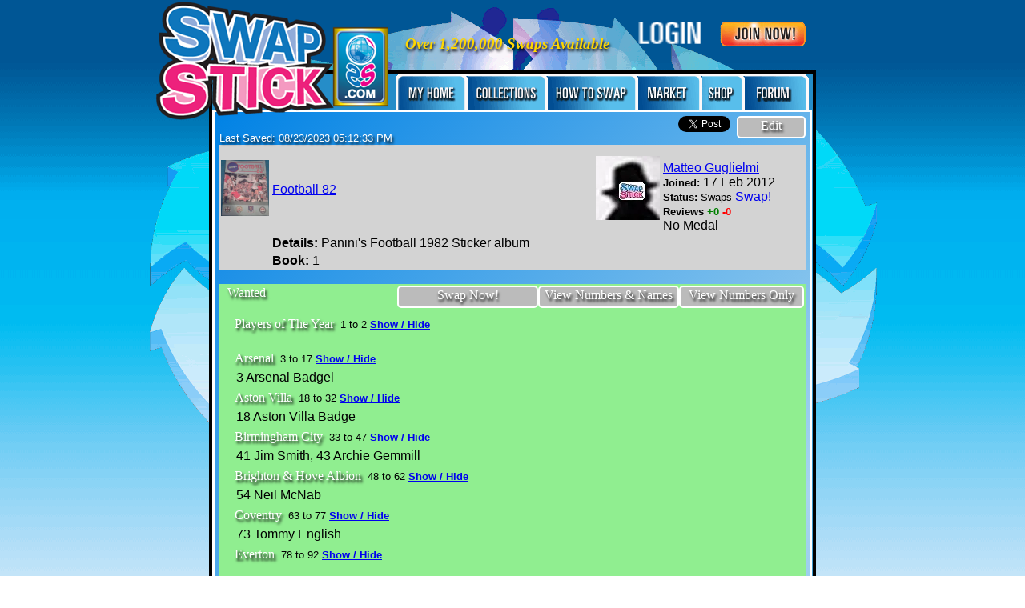

--- FILE ---
content_type: text/html; charset=UTF-8
request_url: https://swapstick.com/swaps.nsf/swappers/47D7D31488860C00802579A80027CDF0!OpenDocument&tab=ByNum
body_size: 40192
content:
<!DOCTYPE HTML><html>
<head>
<title> Stickers swaps and swappers</title><meta name="description" content=" Stickers swaps "/>
<meta name="robots" content="index,follow">
<meta name="keywords" content=", Stickers, swaps"/>
<meta property="og:title" content="SwapStick.com"/>
<meta property="og:site_name" content="SwapStick.com"/>
<meta property="og:image" content="http://SwapStick.com/swaps.nsf/SwapStick.gif"/>
<link href="http://swapstick.com/swaps.nsf/swapstick196x196.png" rel="shortcut icon" sizes="196x196" />
<link href="http://swapstick.com/swaps.nsf/swapstick192x192.png" rel="apple-touch-icon" sizes="192x192" />
<link href="http://swapstick.com/swaps.nsf/swapstick196x196.png" rel="apple-touch-icon" sizes="196x196" />
<link href="http://swapstick.com/swaps.nsf/swapstick250x250.png" rel="apple-touch-icon" sizes="250x250" />
<link href="http://swapstick.com/swaps.nsf/swapstick76x76.png" rel="apple-touch-icon" sizes="76x76" />
<link rel="shortcut icon" href="/swaps.nsf/favicon.ico" type="image/x-icon">
<link rel="icon" href="/swaps.nsf/favicon.ico" type="image/x-icon">
<meta name="fragment" content="!"><script type='text/javascript' src='/swaps.nsf/main.js'></script>
<link rel='stylesheet' type='text/css' href='/swaps.nsf/style.css' />
<!--[if IE]>
<link rel='stylesheet' type='text/css' href='/swaps.nsf/ie.css' />
<![endif]-->
<script type='text/javascript' src='/swaps.nsf/main.js'></script>
<script language="JavaScript" type="text/javascript">
<!-- 
function toggle(row){if (document.getElementById(row).style.display == 'none'){document.getElementById(row).style.display = 'inline'}else{document.getElementById(row).style.display = 'none'}}
// -->
</script>

<script language="JavaScript" type="text/javascript">
<!-- 
document._domino_target = "_self";
function _doClick(v, o, t) {
  var returnValue = false;
  var url="/swaps.nsf/swappers/47d7d31488860c00802579a80027cdf0!OpenDocument&tab=ByNum&Click=" + v;
  if (o.href != null) {
    o.href = url;
    returnValue = true;
  } else {
    if (t == null)
      t = document._domino_target;
    window.open(url, t);
  }
  return returnValue;
}
// -->
</script>
</head>
<body text="#000000" bgcolor="#FFFFFF" style="background-image:url('/swaps.nsf/Index_BG_3X1200.png' ); background-repeat:repeat-x;">

<form action=""><div id="centerdiv" style=" text-align: center; margin: auto; margin-left:auto; margin-right:auto;  ">
<div id="arrowsdiv" style=" width:916px; text-align: center; margin: auto; margin-left:auto; margin-right:auto;  background-repeat:no-repeat; background-position:center top; background-image:url('/swaps.nsf/index_bg_arrowsKids916.gif');  ">
<div id="topbar" style="border:0px solid; width:750px; height:80px;  margin: auto; margin-left:auto; margin-right:auto;">
<span id='loginJoinSpace' style="float: right; border:0px solid; width:230px; height:80px; " >
<br><a href='/swaps.nsf?open&login'><img border=0  alt='Log In' width=90 height=33 src='/swaps.nsf/Log-In.png'></a>&nbsp; &nbsp; 
<a href='/swaps.nsf/reg'><img alt='Join' border=0 width=110 height=33 src='/swaps.nsf/Join-Now-Buttons.gif'></a> 
</span><!-- id="loginJoinSpace"-->
<span id='TagLine' style="float: right; border:0px solid; width:304px; height:80px; " >
<br><br><span class='shtext'><font color=gold><big><i><b>Over 1,200,000 Swaps Available</b></i></big></font></span></span>
</div><!-- id="topbar"-->
<div id='main' align="center" style="  border: 4px solid; width:750px;  text-align:center; margin: auto; margin-left:auto; margin-right:auto; background: rgb(37,141,200); /* Old browsers */
background: -moz-linear-gradient(top,  rgba(37,141,200,1) 0%, rgba(252,252,252,1) 100%); /* FF3.6+ */
background: -webkit-gradient(linear, left top, left bottom, color-stop(0%,rgba(37,141,200,1)), color-stop(100%,rgba(252,252,252,1))); /* Chrome,Safari4+ */
background: -webkit-linear-gradient(top,  rgba(37,141,200,1) 0%,rgba(252,252,252,1) 100%); /* Chrome10+,Safari5.1+ */
background: -o-linear-gradient(top,  rgba(37,141,200,1) 0%,rgba(252,252,252,1) 100%); /* Opera 11.10+ */
background: -ms-linear-gradient(top,  rgba(37,141,200,1) 0%,rgba(252,252,252,1) 100%); /* IE10+ */
background: linear-gradient(top,  rgba(37,141,200,1) 0%,rgba(252,252,252,1) 100%); /* W3C  */
filter: progid:DXImageTransform.Microsoft.gradient( startColorstr='#258dc8', endColorstr='#fcfcfc',GradientType=0 ); /* IE6-9 */ " ><div id="buttonsdiv" style="border: 0px solid white; width:100%; height:45px"><span id='buttons' style="float:right; width:533px; height:45px; " ><div  style='float:left;clear:right; width: 3px; padding:2px; height:26px; '>&nbsp;</div><a href='/swaps.nsf/MyHome?openform&login'><img alt='My Home' border=0 width=90 height=45 src='/swaps.nsf/MyHome90x45.gif'></a><a href='/swaps.nsf/Collections!openform'><img alt='Collections' border=0 width=100 height=45 src='/swaps.nsf/Collections100x45.gif' alt='Collections'></a><a href='#' onclick=" if (document.getElementById('howtoframe').src=='about:blank')document.getElementById('howtoframe').src='/swaps.nsf/HowTo?openform'; hide('colls');hide('bluedouble');show('howto');return false;"><img alt='How To Swap and tips' border=0  width=113 height=45 src='/swaps.nsf/HowToSwap113x45.gif'></a><a href='/market.nsf/marketfrontwindow' target='_blank'><img alt='Market' border=0 width=80  height=45 src='/swaps.nsf/Market80x45.gif'></a><a href='/shop.nsf' target='_blank'><img alt='Shop' border=0 width=53 height=45 src='/swaps.nsf/Shop53x45.gif'></a><a href='http://swapstick.com/forum.nsf' target='_blank'><img alt='Sticker and card swaps forum' border=0 width=80 height=45 src='/swaps.nsf/Forum80x45.gif'></a></span><!-- id="buttons"--></div><!-- id="buttonsdiv"-->
<div id='logo' style="width:0px; height:0px; z-index:20; float:left; position:relative; top:-136px; left:-70px;">
<div style="width:290px; height:156px; position: absolute; float:left;"><a href='/swaps.nsf'><img alt='SwapStick Logo' border=0 width=290 height=156 src='/swaps.nsf/swap-stick-logo290.png'></a></div></div><!-- id=logo --><!-- http://www.colorzilla.com/gradient-editor/#004799+0,9cbcd6+23,0079d1+50,a7d4ef+78,0082e5+100;Custom-->
<!-- http accept language  --><!--lang= -->
<!-- Page  ssSwaps--><!-- Eng Lang Strings  collections; FAQ; forum; help/support; howto; joinnow; loggedinas; login; logout; market; months; myhome; Register; shop; the ultimate; TopStrapline; welcome -->
<!-- Lang Strings  <a href='/swaps.nsf/Collections!openform'><img alt='Collections' border=0 width=100 height=45 src='/swaps.nsf/Collections100x45.gif' alt='Collections'></a>; FAQ; <a href='http://swapstick.com/forum.nsf' target='_blank'><img alt='Sticker and card swaps forum' border=0 width=80 height=45 src='/swaps.nsf/Forum80x45.gif'></a>; Help / Support; <a href='#' onclick=" if (document.getElementById('howtoframe').src=='about:blank')document.getElementById('howtoframe').src='/swaps.nsf/HowTo?openform'; hide('colls');hide('bluedouble');show('howto');return false;"><img alt='How To Swap and tips' border=0  width=113 height=45 src='/swaps.nsf/HowToSwap113x45.gif'></a>; <a href='/swaps.nsf/reg'><img alt='Join' border=0 width=110 height=33 src='/swaps.nsf/Join-Now-Buttons.gif'></a> ; Logged in as<br>; <br><a href='/swaps.nsf?open&login'><img border=0  alt='Log In' width=90 height=33 src='/swaps.nsf/Log-In.png'></a>&nbsp; &nbsp;; Logout; <a href='/market.nsf/marketfrontwindow' target='_blank'><img alt='Market' border=0 width=80  height=45 src='/swaps.nsf/Market80x45.gif'></a>; Jan~Feb~Mar~Apr~May~Jun~Jul~Aug~Sep~Oct~Nov~Dec; <a href='/swaps.nsf/MyHome?openform&login'><img alt='My Home' border=0 width=90 height=45 src='/swaps.nsf/MyHome90x45.gif'></a>; Register; <a href='/shop.nsf' target='_blank'><img alt='Shop' border=0 width=53 height=45 src='/swaps.nsf/Shop53x45.gif'></a>; the Ultimate swap site for swapping Panini World Cup stickers, Adrenalyn XL and Match Attax cards, Topps Premier League and Disney swaps and lots more. With over 750 different collections listed and members in over 30 countries worldwide. Simply choose any collection, enter swaps & needs, select swappers & let Swapstick do the rest. Unlike other sites, we guarantee not to SELL or PASS your details on to any 3rd party. Be Internet Safe!; <b>Over 1,200,000 Swaps Available</b>; Welcome to SwapStick -->
<div id='bluedouble' class='diagblueVis' style="width:732px; ">
<div align="left">
<div  class='bluebut' style="height:22px; background-color:#bbbbbb;float:right;"><a href="" onclick="return _doClick('80257197003A78EC.bcf9b057d5dcfbdd8025798a0057abfa/$Body/0.1170', this, null)">Edit</a></div>
<div style='float:right;'> &nbsp; <a href="https://twitter.com/share" class="twitter-share-button" data-text="Matteo Guglielmi's Football 82 swaps on SwapStick  " data-via="swapstickdotcom">Tweet</a><script>!function(d,s,id){var js,fjs=d.getElementsByTagName(s)[0],p=/^http:/.test(d.location)?'http':'https';if(!d.getElementById(id)){js=d.createElement(s);js.id=id;js.src=p+'://platform.twitter.com/widgets.js';fjs.parentNode.insertBefore(js,fjs);}}(document, 'script', 'twitter-wjs');</script> &nbsp; </div> 
<br>
<!--Last Saved--><span class='shtext'><font size="2" face="Arial">Last Saved: 08/23/2023 05:12:33 PM</font></span><br><table width=100% cellpadding=2 cellspacing=0 border="0">
<tr>
<td width=60 bgcolor=lightgrey><a href='http://swapstick.com/swaps.nsf/Albums+by+Title/Football 82' target='_blank'><img width=60 height=70 title='Football 82 sticker swaps' src='http://swapstick.com/swaps.nsf/Albums+by+Title/Football 82/$file/football82.png' border=0></a></td>
<td width=400px bgcolor=lightgrey>
<p><a href='http://swapstick.com/swaps.nsf/Albums by Title/Football 82' title='Sticker Swaps for Football 82' target='_blank'>Football 82</a>
<td width=61px bgcolor=lightgrey ><!--image--><img src='//www.gravatar.com/avatar/d1b4938fb8ebe4efad63f81af766670f?r=g&d=http%3A%2F%2Fswapstick.com%2Fswaps.nsf%2FshadowSwapStick.jpg' border=0></td>
<td bgcolor=lightgrey><br><!--Name--><a target='_blank' href='/swaps.nsf/p/Matteo Guglielmi'>Matteo Guglielmi</a> <br>
<b><font size="2">Joined:</font></b><font size="2"> </font>17 Feb 2012<br>
<b><font size="2">Status: </font></b><font size="2">Swaps</font> <a target='_blank' href='http://swapstick.com/swaps.nsf/SwapWith!openform&login&n=Matteo Guglielmi'>Swap!</a>
<!--reviews--><br><small><b>Reviews <font color='green'>+0 </font><font color=red>-0</font></small></b><br>

<!--Medals-->No Medal </td>
</tr>
<tr><td width=60 bgcolor=lightgrey>&nbsp;</td><td colspan=3 bgcolor=lightgrey><b>Details: </b>Panini's Football 1982 Sticker album
</td</tr>
<tr><td width=60 bgcolor=lightgrey>&nbsp;</td><td colspan=3 width=400px bgcolor=lightgrey> 
 <b>Book:</b> 1<b> </b></table><br>
<!-- Cats: Players of The Year; Arsenal; Aston Villa; Birmingham City; Brighton & Hove Albion; Coventry; Everton; Ipswich Town; Leeds United; Liverpool; Manchester City; Manchester United; Middlesbrough; Nottingham Forest; Notts County; Southampton; Stoke City; Sunderland; Swansea; Tottenham Hotspur; West Bromwich Albion; West Ham United; Wolverhampton Wanderers; Second Division; Third Division; Aberdeen; Airdrieonians; Celtic; Dundee; Dundee United; Hibernian; Morton; Partick Thistle; Rangers; St Mirren; Scottish 1st Division; Empty Album--> 
<div style="background-color:lightgreen; padding: 2px;">
<span class='shtext'>&nbsp; Wanted</span>
<div  class='bluebut' style="float:right; width:150px; height:22px; background-color:#bbbbbb;"><a href="" onclick="return _doClick('80257197003A78EC.bcf9b057d5dcfbdd8025798a0057abfa/$Body/0.5768', this, null)">View Numbers Only</a></div>   
<div  class='bluebut' style=" float:right; width:170px; height:22px; background-color:#bbbbbb;"><a href="" onclick="return _doClick('80257197003A78EC.bcf9b057d5dcfbdd8025798a0057abfa/$Body/0.6260', this, null)">View Numbers &amp; Names</a></div>   
<div  class='bluebut' style=" float:right; width:170px; height:22px; background-color:#bbbbbb;"><a href="" onclick="return _doClick('80257197003A78EC.bcf9b057d5dcfbdd8025798a0057abfa/$Body/0.63AA', this, null)">Swap Now!</a></div>   
<br><CENTER>
<br><table border=0>
<tr width=690><td width=690><span class='shtext'>Players of The Year</span>&nbsp; <small><font face="Arial"> </font><font face="Arial">1 to 2</font><font face="Arial"> </font><b><a href='#' onclick="toggle('r1');return false;">Show / Hide</a></b></small></td></tr>
<tr id="r1" style="display:inline;"><td width=690></td></tr>
<tr><td width=690><span class='shtext'>Arsenal</span>&nbsp; <small> 3 to 17 <b><a href='#' onclick="toggle('r2');return false;">Show / Hide</a></b></small></td></tr>
<tr id="r2"  style="display:inline;"><td width=690>3 Arsenal Badgel</td></tr>
<tr><td width=690><span class='shtext'>Aston Villa</span>&nbsp; <small> 18 to 32 <b><a href='#' onclick="toggle('r3');return false;">Show / Hide</a></b></small></td></tr>
<tr id="r3"  style="display:inline;"><td width=690>18 Aston Villa Badge</td></tr>
<tr><td width=690><span class='shtext'>Birmingham City</span>&nbsp; <small> 33 to 47 <b><a href='#' onclick="toggle('r4');return false;">Show / Hide</a></b></small></td></tr>
<tr id="r4"  style="display:inline;"><td width=690>41 Jim Smith, 43 Archie Gemmill</td></tr>
<tr><td width=690><span class='shtext'>Brighton & Hove Albion</span>&nbsp; <small> 48 to 62 <b><a href='#' onclick="toggle('r5');return false;">Show / Hide</a></b></small></td></tr>
<tr id="r5"  style="display:inline;"><td width=690>54 Neil McNab</td></tr>
<tr><td width=690><span class='shtext'>Coventry</span>&nbsp; <small> 63 to 77 <b><a href='#' onclick="toggle('r6');return false;">Show / Hide</a></b></small></td></tr>
<tr id="r6"  style="display:inline;"><td width=690>73 Tommy English</td></tr>
<tr><td width=690><span class='shtext'>Everton</span>&nbsp; <small> 78 to 92 <b><a href='#' onclick="toggle('r7');return false;">Show / Hide</a></b></small></td></tr>
<tr id="r7"  style="display:inline;"><td width=690></td></tr>
<tr><td width=690><span class='shtext'>Ipswich Town</span>&nbsp; <small> 93 to 107 <b><a href='#' onclick="toggle('r8');return false;">Show / Hide</a></b></small></td></tr>
<tr id="r8"  style="display:inline;"><td width=690></td></tr>
<tr><td width=690><span class='shtext'>Leeds United</span>&nbsp; <small> 108 to 122 <b><a href='#' onclick="toggle('r9');return false;">Show / Hide</a></b></small></td></tr>
<tr id="r9"  style="display:inline;"><td width=690>119 Peter Barnes</td></tr>
<tr><td width=690><span class='shtext'>Liverpool</span>&nbsp; <small> 123 to 137 <b><a href='#' onclick="toggle('r10');return false;">Show / Hide</a></b></small></td></tr>
<tr id="r10"  style="display:inline;"><td width=690>123 Liverpool Badge, 125 Phil Neal, 133 Graeme Souness, 136 Kenny Dalglish</td></tr>
<tr><td width=690><span class='shtext'>Manchester City</span>&nbsp; <small> 138 to 152 <b><a href='#' onclick="toggle('r11');return false;">Show / Hide</a></b></small></td></tr>
<tr id="r11"  style="display:inline;"><td width=690>144 Bobby McDonald, 151 Trevor Francis</td></tr>
<tr><td width=690><span class='shtext'>Manchester United</span>&nbsp; <small> 153 to 167 <b><a href='#' onclick="toggle('r12');return false;">Show / Hide</a></b></small></td></tr>
<tr id="r12"  style="display:inline;"><td width=690>154 Gary Bailey</td></tr>
<tr><td width=690><span class='shtext'>Middlesbrough</span>&nbsp; <small> 168 to 182 <b><a href='#' onclick="toggle('r13');return false;">Show / Hide</a></b></small></td></tr>
<tr id="r13"  style="display:inline;"><td width=690></td></tr>
<tr><td width=690><span class='shtext'>Nottingham Forest</span>&nbsp; <small> 183 to 197 <b><a href='#' onclick="toggle('r14');return false;">Show / Hide</a></b></small></td></tr>
<tr id="r14"  style="display:inline;"><td width=690></td></tr>
<tr><td width=690><span class='shtext'>Notts County</span>&nbsp; <small> 198 to 212 <b><a href='#' onclick="toggle('r15');return false;">Show / Hide</a></b></small></td></tr>
<tr id="r15"  style="display:inline;"><td width=690></td></tr>
<tr><td width=690><span class='shtext'>Southampton</span>&nbsp; <small> 213 to 227 <b><a href='#' onclick="toggle('r16');return false;">Show / Hide</a></b></small></td></tr>
<tr id="r16"  style="display:inline;"><td width=690></td></tr>
<tr><td width=690><span class='shtext'>Stoke City</span>&nbsp; <small> 228 to 242 <b><a href='#' onclick="toggle('r17');return false;">Show / Hide</a></b></small></td></tr>
<tr id="r17"  style="display:inline;"><td width=690></td></tr>
<tr><td width=690><span class='shtext'>Sunderland</span>&nbsp; <small> 243 to 257 <b><a href='#' onclick="toggle('r18');return false;">Show / Hide</a></b></small></td></tr>
<tr id="r18"  style="display:inline;"><td width=690>243 Sunderland Badge, 257 Gary Rowell</td></tr>
<tr><td width=690><span class='shtext'>Swansea</span>&nbsp; <small> 258 to 272 <b><a href='#' onclick="toggle('r19');return false;">Show / Hide</a></b></small></td></tr>
<tr id="r19"  style="display:inline;"><td width=690></td></tr>
<tr><td width=690><span class='shtext'>Tottenham Hotspur</span>&nbsp; <small> 273 to 287 <b><a href='#' onclick="toggle('r20');return false;">Show / Hide</a></b></small></td></tr>
<tr id="r20"  style="display:inline;"><td width=690>273 Tottenham Hotspur Badge, 283 Glenn Hoddle</td></tr>
<tr><td width=690><span class='shtext'>West Bromwich Albion</span>&nbsp; <small> 288 to 302 <b><a href='#' onclick="toggle('r21');return false;">Show / Hide</a></b></small></td></tr>
<tr id="r21"  style="display:inline;"><td width=690></td></tr>
<tr><td width=690><span class='shtext'>West Ham United</span>&nbsp; <small> 303 to 317 <b><a href='#' onclick="toggle('r22');return false;">Show / Hide</a></b></small></td></tr>
<tr id="r22"  style="display:inline;"><td width=690></td></tr>
<tr><td width=690><span class='shtext'>Wolverhampton Wanderers</span>&nbsp; <small> 318 to 332 <b><a href='#' onclick="toggle('r23');return false;">Show / Hide</a></b></small></td></tr>
<tr id="r23"  style="display:inline;"><td width=690></td></tr>
<tr><td width=690><span class='shtext'>Second Division</span>&nbsp; <small> 333 to 376 <b><a href='#' onclick="toggle('r24');return false;">Show / Hide</a></b></small></td></tr>
<tr id="r24"  style="display:inline;"><td width=690>339 Cambridge United Badge, 349 Derby County Badge, 351 Grimsby Town Badge, 355 Luton Town Badge, 361 Oldham Athletic Badge</td></tr>
<tr><td width=690><span class='shtext'>Third Division</span>&nbsp; <small> 377 to 412 <b><a href='#' onclick="toggle('r25');return false;">Show / Hide</a></b></small></td></tr>
<tr id="r25"  style="display:inline;"><td width=690>377 Brentford/Bristol City Badges, 380 Bristol Rovers/Burnley Badges, 386 Chesterfield/Doncaster Badges, 389 Exeter/Fulham Badges, 395 Lincoln/Millwall Badges, 398 Newport/Oxford Badges</td></tr>
<tr><td width=690><span class='shtext'>Aberdeen</span>&nbsp; <small> 413 to 421 <b><a href='#' onclick="toggle('r26');return false;">Show / Hide</a></b></small></td></tr>
<tr id="r26"  style="display:inline;"><td width=690></td></tr>
<tr><td width=690><span class='shtext'>Airdrieonians</span>&nbsp; <small> 422 to 430 <b><a href='#' onclick="toggle('r27');return false;">Show / Hide</a></b></small></td></tr>
<tr id="r27"  style="display:inline;"><td width=690>429 McCluskey/McGuire</td></tr>
<tr><td width=690><span class='shtext'>Celtic</span>&nbsp; <small> 431 to 439 <b><a href='#' onclick="toggle('r28');return false;">Show / Hide</a></b></small></td></tr>
<tr id="r28"  style="display:inline;"><td width=690></td></tr>
<tr><td width=690><span class='shtext'>Dundee</span>&nbsp; <small> 440 to 448 <b><a href='#' onclick="toggle('r29');return false;">Show / Hide</a></b></small></td></tr>
<tr id="r29"  style="display:inline;"><td width=690></td></tr>
<tr><td width=690><span class='shtext'>Dundee United</span>&nbsp; <small> 449 to 457 <b><a href='#' onclick="toggle('r30');return false;">Show / Hide</a></b></small></td></tr>
<tr id="r30"  style="display:inline;"><td width=690>449 Dundee United Badge</td></tr>
<tr><td width=690><span class='shtext'>Hibernian</span>&nbsp; <small> 458 to 466 <b><a href='#' onclick="toggle('r31');return false;">Show / Hide</a></b></small></td></tr>
<tr id="r31"  style="display:inline;"><td width=690></td></tr>
<tr><td width=690><span class='shtext'>Morton</span>&nbsp; <small> 467 to 475 <b><a href='#' onclick="toggle('r32');return false;">Show / Hide</a></b></small></td></tr>
<tr id="r32"  style="display:inline;"><td width=690></td></tr>
<tr><td width=690><span class='shtext'>Partick Thistle</span>&nbsp; <small> 476 to 484 <b><a href='#' onclick="toggle('r33');return false;">Show / Hide</a></b></small></td></tr>
<tr id="r33"  style="display:inline;"><td width=690></td></tr>
<tr><td width=690><span class='shtext'>Rangers</span>&nbsp; <small> 485 to 493 <b><a href='#' onclick="toggle('r34');return false;">Show / Hide</a></b></small></td></tr>
<tr id="r34"  style="display:inline;"><td width=690></td></tr>
<tr><td width=690><span class='shtext'>St Mirren</span>&nbsp; <small> 494 to 502 <b><a href='#' onclick="toggle('r35');return false;">Show / Hide</a></b></small></td></tr>
<tr id="r35"  style="display:inline;"><td width=690></td></tr>
<tr><td width=690><span class='shtext'>Scottish 1st Division</span>&nbsp; <small> 503 to 516 <b><a href='#' onclick="toggle('r36');return false;">Show / Hide</a></b></small></td></tr>
<tr id="r36"  style="display:inline;"><td width=690></td></tr>
<tr><td width=690><span class='shtext'>Empty Album</span>&nbsp; <small> 1EA to 1EA <b><a href='#' onclick="toggle('r37');return false;">Show / Hide</a></b></small></td></tr>
<tr id="r37"  style="display:inline;"><td width=690></td></tr>
</table>
<p>Number Needed: 31

wanted
</CENTER>
</div><br>
<div style="background-color:lightblue">
<span class='shtext'>&nbsp; Swaps</span>
<CENTER>
<table border=0>
<tr><td width=690><span class='shtext'>Players of The Year</span>&nbsp; <small><font face="Arial"> </font><font face="Arial">1 to 2</font><font face="Arial"> </font><b><a href='#' onclick="toggle('rs1');return false;">Show / Hide</a></b></small></td></tr>
<tr id="rs1" style="display:inline;"><td width=690>1 John Wark</td></tr>
<tr><td width=690><span class='shtext'>Arsenal</span>&nbsp; <small> 3 to 17 <b><a href='#' onclick="toggle('rs2');return false;">Show / Hide</a></b></small></td></tr>
<tr id="rs2"  style="display:inline;"><td width=690></td></tr>
<tr><td width=690><span class='shtext'>Aston Villa</span>&nbsp; <small> 18 to 32 <b><a href='#' onclick="toggle('rs3');return false;">Show / Hide</a></b></small></td></tr>
<tr id="rs3"  style="display:inline;"><td width=690></td></tr>
<tr><td width=690><span class='shtext'>Birmingham City</span>&nbsp; <small> 33 to 47 <b><a href='#' onclick="toggle('rs4');return false;">Show / Hide</a></b></small></td></tr>
<tr id="rs4"  style="display:inline;"><td width=690></td></tr>
<tr><td width=690><span class='shtext'>Brighton & Hove Albion</span>&nbsp; <small> 48 to 62 <b><a href='#' onclick="toggle('rs5');return false;">Show / Hide</a></b></small></td></tr>
<tr id="rs5"  style="display:inline;"><td width=690></td></tr>
<tr><td width=690><span class='shtext'>Coventry</span>&nbsp; <small> 63 to 77 <b><a href='#' onclick="toggle('rs6');return false;">Show / Hide</a></b></small></td></tr>
<tr id="rs6"  style="display:inline;"><td width=690></td></tr>
<tr><td width=690><span class='shtext'>Everton</span>&nbsp; <small> 78 to 92 <b><a href='#' onclick="toggle('rs7');return false;">Show / Hide</a></b></small></td></tr>
<tr id="rs7"  style="display:inline;"><td width=690></td></tr>
<tr><td width=690><span class='shtext'>Ipswich Town</span>&nbsp; <small> 93 to 107 <b><a href='#' onclick="toggle('rs8');return false;">Show / Hide</a></b></small></td></tr>
<tr id="rs8"  style="display:inline;"><td width=690></td></tr>
<tr><td width=690><span class='shtext'>Leeds United</span>&nbsp; <small> 108 to 122 <b><a href='#' onclick="toggle('rs9');return false;">Show / Hide</a></b></small></td></tr>
<tr id="rs9"  style="display:inline;"><td width=690></td></tr>
<tr><td width=690><span class='shtext'>Liverpool</span>&nbsp; <small> 123 to 137 <b><a href='#' onclick="toggle('rs10');return false;">Show / Hide</a></b></small></td></tr>
<tr id="rs10"  style="display:inline;"><td width=690>126 Alan Hansen, 137 David Johnson</td></tr>
<tr><td width=690><span class='shtext'>Manchester City</span>&nbsp; <small> 138 to 152 <b><a href='#' onclick="toggle('rs11');return false;">Show / Hide</a></b></small></td></tr>
<tr id="rs11"  style="display:inline;"><td width=690>140 Ray Ranson</td></tr>
<tr><td width=690><span class='shtext'>Manchester United</span>&nbsp; <small> 153 to 167 <b><a href='#' onclick="toggle('rs12');return false;">Show / Hide</a></b></small></td></tr>
<tr id="rs12"  style="display:inline;"><td width=690></td></tr>
<tr><td width=690><span class='shtext'>Middlesbrough</span>&nbsp; <small> 168 to 182 <b><a href='#' onclick="toggle('rs13');return false;">Show / Hide</a></b></small></td></tr>
<tr id="rs13"  style="display:inline;"><td width=690></td></tr>
<tr><td width=690><span class='shtext'>Nottingham Forest</span>&nbsp; <small> 183 to 197 <b><a href='#' onclick="toggle('rs14');return false;">Show / Hide</a></b></small></td></tr>
<tr id="rs14"  style="display:inline;"><td width=690></td></tr>
<tr><td width=690><span class='shtext'>Notts County</span>&nbsp; <small> 198 to 212 <b><a href='#' onclick="toggle('rs15');return false;">Show / Hide</a></b></small></td></tr>
<tr id="rs15"  style="display:inline;"><td width=690></td></tr>
<tr><td width=690><span class='shtext'>Southampton</span>&nbsp; <small> 213 to 227 <b><a href='#' onclick="toggle('rs16');return false;">Show / Hide</a></b></small></td></tr>
<tr id="rs16"  style="display:inline;"><td width=690></td></tr>
<tr><td width=690><span class='shtext'>Stoke City</span>&nbsp; <small> 228 to 242 <b><a href='#' onclick="toggle('rs17');return false;">Show / Hide</a></b></small></td></tr>
<tr id="rs17"  style="display:inline;"><td width=690>229 Peter Fox</td></tr>
<tr><td width=690><span class='shtext'>Sunderland</span>&nbsp; <small> 243 to 257 <b><a href='#' onclick="toggle('rs18');return false;">Show / Hide</a></b></small></td></tr>
<tr id="rs18"  style="display:inline;"><td width=690></td></tr>
<tr><td width=690><span class='shtext'>Swansea</span>&nbsp; <small> 258 to 272 <b><a href='#' onclick="toggle('rs19');return false;">Show / Hide</a></b></small></td></tr>
<tr id="rs19"  style="display:inline;"><td width=690>272 Bob Latchford</td></tr>
<tr><td width=690><span class='shtext'>Tottenham Hotspur</span>&nbsp; <small> 273 to 287 <b><a href='#' onclick="toggle('rs20');return false;">Show / Hide</a></b></small></td></tr>
<tr id="rs20"  style="display:inline;"><td width=690></td></tr>
<tr><td width=690><span class='shtext'>West Bromwich Albion</span>&nbsp; <small> 288 to 302 <b><a href='#' onclick="toggle('rs21');return false;">Show / Hide</a></b></small></td></tr>
<tr id="rs21"  style="display:inline;"><td width=690></td></tr>
<tr><td width=690><span class='shtext'>West Ham United</span>&nbsp; <small> 303 to 317 <b><a href='#' onclick="toggle('rs22');return false;">Show / Hide</a></b></small></td></tr>
<tr id="rs22"  style="display:inline;"><td width=690></td></tr>
<tr><td width=690><span class='shtext'>Wolverhampton Wanderers</span>&nbsp; <small> 318 to 332 <b><a href='#' onclick="toggle('rs23');return false;">Show / Hide</a></b></small></td></tr>
<tr id="rs23"  style="display:inline;"><td width=690></td></tr>
<tr><td width=690><span class='shtext'>Second Division</span>&nbsp; <small> 333 to 376 <b><a href='#' onclick="toggle('rs24');return false;">Show / Hide</a></b></small></td></tr>
<tr id="rs24"  style="display:inline;"><td width=690>376 Wrexham Team</td></tr>
<tr><td width=690><span class='shtext'>Third Division</span>&nbsp; <small> 377 to 412 <b><a href='#' onclick="toggle('rs25');return false;">Show / Hide</a></b></small></td></tr>
<tr id="rs25"  style="display:inline;"><td width=690></td></tr>
<tr><td width=690><span class='shtext'>Aberdeen</span>&nbsp; <small> 413 to 421 <b><a href='#' onclick="toggle('rs26');return false;">Show / Hide</a></b></small></td></tr>
<tr id="rs26"  style="display:inline;"><td width=690></td></tr>
<tr><td width=690><span class='shtext'>Airdrieonians</span>&nbsp; <small> 422 to 430 <b><a href='#' onclick="toggle('rs27');return false;">Show / Hide</a></b></small></td></tr>
<tr id="rs27"  style="display:inline;"><td width=690></td></tr>
<tr><td width=690><span class='shtext'>Celtic</span>&nbsp; <small> 431 to 439 <b><a href='#' onclick="toggle('rs28');return false;">Show / Hide</a></b></small></td></tr>
<tr id="rs28"  style="display:inline;"><td width=690></td></tr>
<tr><td width=690><span class='shtext'>Dundee</span>&nbsp; <small> 440 to 448 <b><a href='#' onclick="toggle('rs29');return false;">Show / Hide</a></b></small></td></tr>
<tr id="rs29"  style="display:inline;"><td width=690></td></tr>
<tr><td width=690><span class='shtext'>Dundee United</span>&nbsp; <small> 449 to 457 <b><a href='#' onclick="toggle('rs30');return false;">Show / Hide</a></b></small></td></tr>
<tr id="rs30"  style="display:inline;"><td width=690></td></tr>
<tr><td width=690><span class='shtext'>Hibernian</span>&nbsp; <small> 458 to 466 <b><a href='#' onclick="toggle('rs31');return false;">Show / Hide</a></b></small></td></tr>
<tr id="rs31"  style="display:inline;"><td width=690></td></tr>
<tr><td width=690><span class='shtext'>Morton</span>&nbsp; <small> 467 to 475 <b><a href='#' onclick="toggle('rs32');return false;">Show / Hide</a></b></small></td></tr>
<tr id="rs32"  style="display:inline;"><td width=690></td></tr>
<tr><td width=690><span class='shtext'>Partick Thistle</span>&nbsp; <small> 476 to 484 <b><a href='#' onclick="toggle('rs33');return false;">Show / Hide</a></b></small></td></tr>
<tr id="rs33"  style="display:inline;"><td width=690> </td></tr>
<tr><td width=690><span class='shtext'>Rangers</span>&nbsp; <small> 485 to 493 <b><a href='#' onclick="toggle('rs34');return false;">Show / Hide</a></b></small></td></tr>
<tr id="rs34"  style="display:inline;"><td width=690> </td></tr>
<tr><td width=690><span class='shtext'>St Mirren</span>&nbsp; <small> 494 to 502 <b><a href='#' onclick="toggle('rs35');return false;">Show / Hide</a></b></small></td></tr>
<tr id="rs35"  style="display:inline;"><td width=690>500 Abercromby/Stark</td></tr>
<tr><td width=690><span class='shtext'>Scottish 1st Division</span>&nbsp; <small> 503 to 516 <b><a href='#' onclick="toggle('rs36');return false;">Show / Hide</a></b></small></td></tr>
<tr id="rs36"  style="display:inline;"><td width=690></td></tr>
<tr><td width=690><span class='shtext'>Empty Album</span>&nbsp; <small> 1EA to 1EA <b><a href='#' onclick="toggle('rs37');return false;">Show / Hide</a></b></small></td></tr>
<tr id="rs37"  style="display:inline;"><td width=690></td></tr>
<tr><td width=690><span class='shtext'>Empty Album</span>&nbsp; <small>  <b><a href='#' onclick="toggle('rs38');return false;">Show / Hide</a></b></small></td></tr>
<tr id="rs38"  style="display:inline;"><td width=690></td></tr>
</table>
<p><b>Number of swaps</b>: 7 + 0 = 7

</CENTER>
</div><br>
<div style="background-color:white">
<span class='shtext'>&nbsp; Swappers For This Collection</span> &nbsp; <font size="2" face="Arial"> Click on a name to check for Swaps!</font><br><br>
<br>
<ol id="toc">
<li><a href="/swaps.nsf/swappers/47D7D31488860C00802579A80027CDF0!OpenDocument#Swaps"><span>By Latest</span></a></li>
<li><a href="/swaps.nsf/swappers/47D7D31488860C00802579A80027CDF0!OpenDocument&tab=MostSwaps#Swaps"><span>Most Swaps</span></a></li>
<li ><a name="Swaps"><span>Newest Swappers</span></a></li>
<li><a href="/swaps.nsf/swappers/47D7D31488860C00802579A80027CDF0!OpenDocument&tab=LatestByCountry#Swaps"><span>By Country</span></a></li>
<li><a href="/swaps.nsf/swappers/47D7D31488860C00802579A80027CDF0!OpenDocument&tab=ByName#Swaps"><span>By Name</span></a></li>
<li class="current"><a href="/swaps.nsf/swappers/47D7D31488860C00802579A80027CDF0!OpenDocument&tab=ByNum#Swaps"><span>By Number </span></a></li>
</ol>
<div class="content"><font face="Arial">BETA. Swaps by their ID</font><font face="Arial">. Full members can see swappers names, free members can see rough numbers.</font><br><br>
<iframe width=99% height=700px  src='/sticker.nsf/checklist!readform&Football%2082'>
</div>

<br>
<br></div>
<br>
<div  class='bluebut' style="height:22px; background-color:#bbbbbb;float:right;"><a href="" onclick="return _doClick('80257197003A78EC.bcf9b057d5dcfbdd8025798a0057abfa/$Body/0.70BA', this, null)">Edit</a></div>
<div style='float:right;'> &nbsp; <a href="https://twitter.com/share" class="twitter-share-button" data-text="Matteo Guglielmi's Football 82 swaps on SwapStick  " data-via="swapstickdotcom">Tweet</a><script>!function(d,s,id){var js,fjs=d.getElementsByTagName(s)[0],p=/^http:/.test(d.location)?'http':'https';if(!d.getElementById(id)){js=d.createElement(s);js.id=id;js.src=p+'://platform.twitter.com/widgets.js';fjs.parentNode.insertBefore(js,fjs);}}(document, 'script', 'twitter-wjs');</script> &nbsp; </div> 
<br>
<br>
</div>
<!-- ********************************* Collections area ************************************************ -->
<!-- http://www.colorzilla.com/gradient-editor/#004799+0,9cbcd6+23,0079d1+50,a7d4ef+78,0082e5+100;Custom-->
<div id='colls' class='diaggold' style="width:732px; height:1900px; display:none; visibility:hidden; border: 3px solid white;">
<span class='shtext'>Collections</span>
</form><FORM style="padding:0; margin:1; display:inline;" METHOD="POST" ACTION="/swaps.nsf/albums+list?SearchView&searchfuzzy=true">
Search for:  <input name="query" size=20 value=""> <a title='enter a word or words separated by commas and then hit return or click here' href="#" onClick="if (document.forms[1].query.value == '') {alert ('Enter something then! '); return false;} {window.location.href='http://swapstick.com/swap.nsf/albums+list?searchview&query='+document.forms[1].query.value+'&searchfuzzy=true' ;return false;}">Search</a> for albums </form><a class='textlink' href='/swaps.nsf/Sticker-Albums'>See All</a><div  style='float:right; width:20px;'class='bluebut'><a href='#' onclick="show('bluedouble'); hide('colls'); hide('howto'); return false;">X</a></div>
<br>
<table border=0>
<tr>
<td width=76px  style="vertical-align: top;">
<div  class='bluebut'><a   href='#' onclick="document.getElementById('footballLatest').src='/swaps.nsf/Albums List Icons?openview&count=1000'; return false;">ALL</a></div><br>
<div  class='bluebut'><a   href='#' onclick="document.getElementById('footballLatest').src='/swaps.nsf/Latest?openform'; return false;">LATEST</a></div><br>
<div  class='bluebut'><a  href='#' onclick="document.getElementById('footballLatest').src='/swaps.nsf/Stickers?openform'; return false;">STICKERS</a></div><br>
<div  class='bluebut'><a href='#' onclick="document.getElementById('footballLatest').src='/swaps.nsf/Cards?openform'; return false;">CARDS</a></div><br>
<div  class='bluebut'><a href='#' onclick="document.getElementById('footballLatest').src='/swaps.nsf/AllFootballAlbumsIcons?openform'; return false;">FOOTBALL</a></div><br>
</td>
<td width=571>
<iframe id="footballLatest" scrolling=no width=570 height=1900  frameborder=2 src='about:blank'></iframe>
</td>
</tr>
</table>
</div><!--div id=colls-->
<!-- ********************************** how to ******************************************************* -->
<div id='howto' style="z-index:10; display:none; visibility:hidden; padding:5px 5px 5px 6px; border: 3px solid white;    width:732px; height:520px; background: rgb(0,71,153); /* Old browsers */background: -moz-linear-gradient(-45deg,  rgba(0,71,153,1) 0%, rgba(156,188,214,1) 23%, rgba(0,121,209,1) 50%, rgba(167,212,239,1) 78%, rgba(0,130,229,1) 100%); /* FF3.6+ */background: -webkit-gradient(linear, left top, right bottom, color-stop(0%,rgba(0,71,153,1)), color-stop(23%,rgba(156,188,214,1)), color-stop(50%,rgba(0,121,209,1)), color-stop(78%,rgba(167,212,239,1)), color-stop(100%,rgba(0,130,229,1))); /* Chrome,Safari4+ */
background: -webkit-linear-gradient(-45deg,  rgba(0,71,153,1) 0%,rgba(156,188,214,1) 23%,rgba(0,121,209,1) 50%,rgba(167,212,239,1) 78%,rgba(0,130,229,1) 100%); /* Chrome10+,Safari5.1+ */
background: -o-linear-gradient(-45deg,  rgba(0,71,153,1) 0%,rgba(156,188,214,1) 23%,rgba(0,121,209,1) 50%,rgba(167,212,239,1) 78%,rgba(0,130,229,1) 100%); /* Opera 11.10+ */
background: -ms-linear-gradient(-45deg,  rgba(0,71,153,1) 0%,rgba(156,188,214,1) 23%,rgba(0,121,209,1) 50%,rgba(167,212,239,1) 78%,rgba(0,130,229,1) 100%); /* IE10+ */
background: linear-gradient(-45deg,  rgba(0,71,153,1) 0%,rgba(156,188,214,1) 23%,rgba(0,121,209,1) 50%,rgba(167,212,239,1) 78%,rgba(0,130,229,1) 100%); /* W3C */
filter: progid:DXImageTransform.Microsoft.gradient( startColorstr='#004799', endColorstr='#0082e5',GradientType=1 ); /* IE6-9 fallback on horizontal gradient */">
<div  style='float:right; width:20px;'class='bluebut'><a href='#' onclick="show('bluedouble'); hide('colls'); hide('howto'); return false;">X</a></div>
<table border=0>
<tr>
<td width=100  style="vertical-align: top;">
<div  class='bluebut' style="height:50px; margin-bottom:3px;"><a   href='#' onclick="document.getElementById('howtoframe').src='/swaps.nsf/HowTo?openform'; return false;">How To Swap</a></div>
<div  class='bluebut' style="height:50px; margin-bottom:3px;"><a   href='#' onclick="document.getElementById('howtoframe').src='/swaps.nsf/Docs/Manage Your Swaps!opendocument&hidelogo=true'; return false;">Manage Your Swaps</a></div>
<div  class='bluebut' style="height:50px; margin-bottom:3px;"><a   href='#' onclick="document.getElementById('howtoframe').src='/swaps.nsf/WhatYouCanSwap?openform&hh'; return false;">What You Can Swap</a></div>
<div  class='bluebut' style="height:50px; margin-bottom:3px;"><a   href='#' onclick="document.getElementById('howtoframe').src='/swaps.nsf/Docs/Swap Tips?opendocument&hidelogo=true'; return false;">Swap Tips</a></div>
<div  class='bluebut' style="height:50px; margin-bottom:3px;"><a   href='#' onclick="document.getElementById('howtoframe').src='/swaps.nsf/Docs/Postage Tips?opendocument&hidelogo=true'; return false;">Postage Tips</a></div>
<div  class='bluebut' style="height:50px; margin-bottom:3px;"><a   href='#' onclick="document.getElementById('howtoframe').src='/swaps.nsf/FAQS?openview'; return false;">FAQ</a></div>
</td>
<td width=600>
<div style="border: 3px solid white; border-radius:5px; background-color:#ffffff;">
<iframe id="howtoframe" scrolling=auto width=600px height=502px  frameborder=0 src='about:blank'></iframe></div>
</td></tr>
</table>
</div><!--div id=howto-->
<!-- ********************************* Check ForSwaps ************************************************ -->
<div id='checkforswapsarea' class='diagblue'  style="width:732px; height:3500px; display: none;"><span class='shtext'>Check For Swaps</span>
<div  style='float:right; width:20px;'class='bluebut'><a href='#' onclick="show('bluedouble'); hide('checkforswapsarea');hide('colls'); hide('howto'); return false;">X</a></div>
<br><br>
<iframe id="cfsframe" scrolling=auto width=670 height=3400px  frameborder=2 src='about:blank'></iframe>
</div><!--div id=checkforswaps-->

</div><!-- id="main"-->

<br>

</div><!-- id="arrowsdiv" -->
<br>
<center>
<a href='/swaps.nsf/main!open&lang=en'>English</a> 
<a href='/swaps.nsf/main!open&lang=fr'>Français</a> <a href='/swaps.nsf/main!open&lang=de'>Deutsche</a> 
<a href='/swaps.nsf/main!open&lang=pt'>Português do Brasil</a> 
<a href='/swaps.nsf/main!open&lang=it'>Italiano</a> 
<a href='/swaps.nsf/main!open&lang=es'>Español</a> 
<a href='/swaps.nsf/main!open&lang=ru'>русский</a> 
</center><br>
<center>
<small><a href='/swaps.nsf/Docs/Terms Of Website Use' target='_blank'>Terms of Website Use</a> | 
<a href='/swaps.nsf/Docs/Acceptable Use' target='_blank'>Acceptable Use</a> | 
<a href='/swaps.nsf/Docs/Privacy Policy' target='_blank'>Privacy Policy</a> | 
<a href='/Feedback.nsf/feedback?openform' target='_blank'>Feedback</a>
</small>
</center>

</div><!-- id="centerdiv" -->

<br>
</form>
</body>
</html>


--- FILE ---
content_type: text/html; charset=US-ASCII
request_url: https://swapstick.com/sticker.nsf/checklist!readform&Football%2082
body_size: 72926
content:
<!DOCTYPE HTML PUBLIC "-//W3C//DTD HTML 4.01 Transitional//EN">
<html>
<head>
<title>Football 82 checklist </title><meta http-equiv="X-UA-Compatible" content="IE=EmulateIE7" />
<link rel='stylesheet' type='text/css' href='/sticker.nsf/style.css' />
<!--[if IE]>
<link rel='stylesheet' type='text/css' href='/sticker.nsf/ie.css' />
<![endif]-->
<script type='text/javascript' src='/sticker.nsf/main.js'></script>
<script src="sorttableSmall.js"></script><base target='_blank' />
<script language="JavaScript" type="text/javascript">
<!-- 
document._domino_target = "_self";
function _doClick(v, o, t) {
  var returnValue = false;
  var url="/sticker.nsf/checklist!ReadForm&Football%2082&Click=" + v;
  if (o.href != null) {
    o.href = url;
    returnValue = true;
  } else {
    if (t == null)
      t = document._domino_target;
    window.open(url, t);
  }
  return returnValue;
}
// -->
</script>
</head>
<body text="#000000" bgcolor="#FFFFFF" STYLE="background-color: #ffffff">

<form action="">&nbsp;
<div class="content">
<a href='/swaps.nsf'><img aLIGN=MIDDLE border=0 width=145 height=78 src='/swaps.nsf/swap-stick-logo_smll.png''></a> &nbsp; &nbsp;
<a href='http://swapstick.com/swaps.nsf/Albums+by+Title/Football 82' target='_blank'><img width=60 align=middle height=70 title='Football 82 sticker swaps' src='http://swapstick.com/swaps.nsf/Albums+by+Title/Football 82/$file/football82.png' border=0></a> <big>Football 82</big><br><br>
Tip: You Can Click on Column Headers to Sort !<br>  
<a href='http://swapstick.com/sticker.nsf/checklist?readform&Football 82&login'>Login</a> 
The SSR is the Swap Stick Rating and the higher the number the more valuable and desirable the item is. Click on an item for more details. <br>Full Members can see the actual SSR figures. Full members can see the names of the swappers who have the card or sticker available. <br>Free Members only see the rough swaps, needs and SSR, to the nearest 50 people.
<style>
/* Sortable tables */
table.sortable thead {
    background-color:#eee;
    color:#666666;
    font-weight: bold;
    cursor: pointer;
   text-align:center;
    width: 99%;
}
table.sortable {
   text-align:center;
}
</style><table  class='sortable' CELLSPACING=0 CELLPADDING=0><tr bgcolor=lightgrey><th ><small>ID</small></th><th>&nbsp;Name#&nbsp;</th><th><small>Swaps&nbsp;</small></th><th><small>Needs&nbsp;</small></th><th><small>SSR &nbsp;</small></th></tr><tr><td>1&nbsp;</td><td><a href='/sticker.nsf/c/Football%2082-1'>John Wark</a>&nbsp;</td><td>50</td><td>50</td><td>50</td></tr><tr><td>1EA&nbsp;</td><td><a href='/sticker.nsf/c/Football%2082-1EA'></a>&nbsp;</td><td>50</td><td>50</td><td>50</td></tr><tr><td>2&nbsp;</td><td><a href='/sticker.nsf/c/Football%2082-2'>Mark McGhee</a>&nbsp;</td><td>50</td><td>50</td><td>50</td></tr><tr><td>3&nbsp;</td><td><a href='/sticker.nsf/c/Football%2082-3'>Arsenal Badgel</a>&nbsp;</td><td>50</td><td>50</td><td>50</td></tr><tr><td>4&nbsp;</td><td><a href='/sticker.nsf/c/Football%2082-4'>Pat Jennings</a>&nbsp;</td><td>50</td><td>50</td><td>50</td></tr><tr><td>5&nbsp;</td><td><a href='/sticker.nsf/c/Football%2082-5'>John Devine</a>&nbsp;</td><td>50</td><td>50</td><td>50</td></tr><tr><td>6&nbsp;</td><td><a href='/sticker.nsf/c/Football%2082-6'>David O'Leary</a>&nbsp;</td><td>50</td><td>50</td><td>50</td></tr><tr><td>7&nbsp;</td><td><a href='/sticker.nsf/c/Football%2082-7'>Willie Young</a>&nbsp;</td><td>50</td><td>50</td><td>50</td></tr><tr><td>8&nbsp;</td><td><a href='/sticker.nsf/c/Football%2082-8'>Steve Gatting</a>&nbsp;</td><td>50</td><td>50</td><td>50</td></tr><tr><td>9&nbsp;</td><td><a href='/sticker.nsf/c/Football%2082-9'>Kenny Sansom</a>&nbsp;</td><td>50</td><td>50</td><td>50</td></tr><tr><td>10&nbsp;</td><td><a href='/sticker.nsf/c/Football%2082-10'>Arsenal Team</a>&nbsp;</td><td>50</td><td>50</td><td>50</td></tr><tr><td>11&nbsp;</td><td><a href='/sticker.nsf/c/Football%2082-11'>Terry Neill</a>&nbsp;</td><td>50</td><td>50</td><td>50</td></tr><tr><td>12&nbsp;</td><td><a href='/sticker.nsf/c/Football%2082-12'>John Hollins</a>&nbsp;</td><td>50</td><td>50</td><td>50</td></tr><tr><td>13&nbsp;</td><td><a href='/sticker.nsf/c/Football%2082-13'>Brian Talbot</a>&nbsp;</td><td>50</td><td>50</td><td>50</td></tr><tr><td>14&nbsp;</td><td><a href='/sticker.nsf/c/Football%2082-14'>Peter Nicholas</a>&nbsp;</td><td>50</td><td>50</td><td>50</td></tr><tr><td>15&nbsp;</td><td><a href='/sticker.nsf/c/Football%2082-15'>Paul Davis</a>&nbsp;</td><td>50</td><td>50</td><td>50</td></tr><tr><td>16&nbsp;</td><td><a href='/sticker.nsf/c/Football%2082-16'>Graham Rix</a>&nbsp;</td><td>50</td><td>50</td><td>50</td></tr><tr><td>17&nbsp;</td><td><a href='/sticker.nsf/c/Football%2082-17'>Alan Sunderland</a>&nbsp;</td><td>50</td><td>50</td><td>50</td></tr><tr><td>18&nbsp;</td><td><a href='/sticker.nsf/c/Football%2082-18'>Aston Villa Badge</a>&nbsp;</td><td>50</td><td>50</td><td>50</td></tr><tr><td>19&nbsp;</td><td><a href='/sticker.nsf/c/Football%2082-19'>Jimmy Rimmer</a>&nbsp;</td><td>50</td><td>50</td><td>50</td></tr><tr><td>20&nbsp;</td><td><a href='/sticker.nsf/c/Football%2082-20'>Kenny Swain</a>&nbsp;</td><td>50</td><td>50</td><td>50</td></tr><tr><td>21&nbsp;</td><td><a href='/sticker.nsf/c/Football%2082-21'>Ken McNaught</a>&nbsp;</td><td>50</td><td>50</td><td>50</td></tr><tr><td>22&nbsp;</td><td><a href='/sticker.nsf/c/Football%2082-22'>Allan Evans</a>&nbsp;</td><td>50</td><td>50</td><td>50</td></tr><tr><td>23&nbsp;</td><td><a href='/sticker.nsf/c/Football%2082-23'>Colin Gibson</a>&nbsp;</td><td>50</td><td>50</td><td>50</td></tr><tr><td>24&nbsp;</td><td><a href='/sticker.nsf/c/Football%2082-24'>Des Bremner</a>&nbsp;</td><td>50</td><td>50</td><td>50</td></tr><tr><td>25&nbsp;</td><td><a href='/sticker.nsf/c/Football%2082-25'>Aston Villa Team</a>&nbsp;</td><td>50</td><td>50</td><td>50</td></tr><tr><td>26&nbsp;</td><td><a href='/sticker.nsf/c/Football%2082-26'>Ron Saunders</a>&nbsp;</td><td>50</td><td>50</td><td>50</td></tr><tr><td>27&nbsp;</td><td><a href='/sticker.nsf/c/Football%2082-27'>Dennis Mortimer</a>&nbsp;</td><td>50</td><td>50</td><td>0</td></tr><tr><td>28&nbsp;</td><td><a href='/sticker.nsf/c/Football%2082-28'>Gordon Cowans</a>&nbsp;</td><td>50</td><td>50</td><td>50</td></tr><tr><td>29&nbsp;</td><td><a href='/sticker.nsf/c/Football%2082-29'>Andy Blair</a>&nbsp;</td><td>50</td><td>50</td><td>50</td></tr><tr><td>30&nbsp;</td><td><a href='/sticker.nsf/c/Football%2082-30'>Peter Withe</a>&nbsp;</td><td>50</td><td>50</td><td>50</td></tr><tr><td>31&nbsp;</td><td><a href='/sticker.nsf/c/Football%2082-31'>Gary Shaw</a>&nbsp;</td><td>50</td><td>50</td><td>50</td></tr><tr><td>32&nbsp;</td><td><a href='/sticker.nsf/c/Football%2082-32'>Tony Morley</a>&nbsp;</td><td>50</td><td>50</td><td>50</td></tr><tr><td>33&nbsp;</td><td><a href='/sticker.nsf/c/Football%2082-33'>Birmingham City Badge</a>&nbsp;</td><td>50</td><td>50</td><td>50</td></tr><tr><td>34&nbsp;</td><td><a href='/sticker.nsf/c/Football%2082-34'>Jeff Wealands</a>&nbsp;</td><td>50</td><td>50</td><td>50</td></tr><tr><td>35&nbsp;</td><td><a href='/sticker.nsf/c/Football%2082-35'>David Langan</a>&nbsp;</td><td>50</td><td>50</td><td>50</td></tr><tr><td>36&nbsp;</td><td><a href='/sticker.nsf/c/Football%2082-36'>Joe Gallagher</a>&nbsp;</td><td>50</td><td>50</td><td>50</td></tr><tr><td>37&nbsp;</td><td><a href='/sticker.nsf/c/Football%2082-37'>Colin Todd</a>&nbsp;</td><td>50</td><td>50</td><td>50</td></tr><tr><td>38&nbsp;</td><td><a href='/sticker.nsf/c/Football%2082-38'>Mark Dennis</a>&nbsp;</td><td>50</td><td>50</td><td>50</td></tr><tr><td>39&nbsp;</td><td><a href='/sticker.nsf/c/Football%2082-39'>Kevan Broadhurst</a>&nbsp;</td><td>50</td><td>50</td><td>50</td></tr><tr><td>40&nbsp;</td><td><a href='/sticker.nsf/c/Football%2082-40'>Birmingham City Team</a>&nbsp;</td><td>50</td><td>50</td><td>50</td></tr><tr><td>41&nbsp;</td><td><a href='/sticker.nsf/c/Football%2082-41'>Jim Smith</a>&nbsp;</td><td>50</td><td>50</td><td>50</td></tr><tr><td>42&nbsp;</td><td><a href='/sticker.nsf/c/Football%2082-42'>Kevin Dillon</a>&nbsp;</td><td>50</td><td>50</td><td>50</td></tr><tr><td>43&nbsp;</td><td><a href='/sticker.nsf/c/Football%2082-43'>Archie Gemmill</a>&nbsp;</td><td>50</td><td>50</td><td>50</td></tr><tr><td>44&nbsp;</td><td><a href='/sticker.nsf/c/Football%2082-44'>Frank Worthington</a>&nbsp;</td><td>50</td><td>50</td><td>50</td></tr><tr><td>45&nbsp;</td><td><a href='/sticker.nsf/c/Football%2082-45'>Toine Van Mierlo</a>&nbsp;</td><td>50</td><td>50</td><td>50</td></tr><tr><td>46&nbsp;</td><td><a href='/sticker.nsf/c/Football%2082-46'>Keith Bertschin</a>&nbsp;</td><td>50</td><td>50</td><td>50</td></tr><tr><td>47&nbsp;</td><td><a href='/sticker.nsf/c/Football%2082-47'>Ian Handysides</a>&nbsp;</td><td>50</td><td>50</td><td>50</td></tr><tr><td>48&nbsp;</td><td><a href='/sticker.nsf/c/Football%2082-48'>Brighton & Hove Albion Badge</a>&nbsp;</td><td>50</td><td>50</td><td>50</td></tr><tr><td>49&nbsp;</td><td><a href='/sticker.nsf/c/Football%2082-49'>Perry Digweed</a>&nbsp;</td><td>50</td><td>50</td><td>0</td></tr><tr><td>50&nbsp;</td><td><a href='/sticker.nsf/c/Football%2082-50'>Gary Stevens</a>&nbsp;</td><td>50</td><td>50</td><td>50</td></tr><tr><td>51&nbsp;</td><td><a href='/sticker.nsf/c/Football%2082-51'>Don Shanks</a>&nbsp;</td><td>50</td><td>50</td><td>50</td></tr><tr><td>52&nbsp;</td><td><a href='/sticker.nsf/c/Football%2082-52'>Steve Foster</a>&nbsp;</td><td>50</td><td>50</td><td>50</td></tr><tr><td>53&nbsp;</td><td><a href='/sticker.nsf/c/Football%2082-53'>Gary Williams</a>&nbsp;</td><td>50</td><td>50</td><td>50</td></tr><tr><td>54&nbsp;</td><td><a href='/sticker.nsf/c/Football%2082-54'>Neil McNab</a>&nbsp;</td><td>50</td><td>50</td><td>50</td></tr><tr><td>55&nbsp;</td><td><a href='/sticker.nsf/c/Football%2082-55'>Brighton & Hove Albion Team</a>&nbsp;</td><td>50</td><td>50</td><td>50</td></tr><tr><td>56&nbsp;</td><td><a href='/sticker.nsf/c/Football%2082-56'>Mike Bailey</a>&nbsp;</td><td>50</td><td>50</td><td>50</td></tr><tr><td>57&nbsp;</td><td><a href='/sticker.nsf/c/Football%2082-57'>Jimmy Case</a>&nbsp;</td><td>50</td><td>50</td><td>50</td></tr><tr><td>58&nbsp;</td><td><a href='/sticker.nsf/c/Football%2082-58'>Giles Stille</a>&nbsp;</td><td>50</td><td>50</td><td>50</td></tr><tr><td>59&nbsp;</td><td><a href='/sticker.nsf/c/Football%2082-59'>Tony Grealish</a>&nbsp;</td><td>50</td><td>50</td><td>50</td></tr><tr><td>60&nbsp;</td><td><a href='/sticker.nsf/c/Football%2082-60'>Micheal Robinson</a>&nbsp;</td><td>50</td><td>50</td><td>50</td></tr><tr><td>61&nbsp;</td><td><a href='/sticker.nsf/c/Football%2082-61'>Andy Ritchie</a>&nbsp;</td><td>50</td><td>50</td><td>50</td></tr><tr><td>62&nbsp;</td><td><a href='/sticker.nsf/c/Football%2082-62'>Gordon Smith</a>&nbsp;</td><td>50</td><td>50</td><td>50</td></tr><tr><td>63&nbsp;</td><td><a href='/sticker.nsf/c/Football%2082-63'>Coventry Badge</a>&nbsp;</td><td>50</td><td>50</td><td>50</td></tr><tr><td>64&nbsp;</td><td><a href='/sticker.nsf/c/Football%2082-64'>Les Sealey</a>&nbsp;</td><td>50</td><td>50</td><td>50</td></tr><tr><td>65&nbsp;</td><td><a href='/sticker.nsf/c/Football%2082-65'>Danny Thomas</a>&nbsp;</td><td>50</td><td>50</td><td>50</td></tr><tr><td>66&nbsp;</td><td><a href='/sticker.nsf/c/Football%2082-66'>Brian Roberts</a>&nbsp;</td><td>50</td><td>50</td><td>50</td></tr><tr><td>67&nbsp;</td><td><a href='/sticker.nsf/c/Football%2082-67'>Gary Gillespie</a>&nbsp;</td><td>50</td><td>50</td><td>50</td></tr><tr><td>68&nbsp;</td><td><a href='/sticker.nsf/c/Football%2082-68'>Paul Dyson</a>&nbsp;</td><td>50</td><td>50</td><td>50</td></tr><tr><td>69&nbsp;</td><td><a href='/sticker.nsf/c/Football%2082-69'>David Jones</a>&nbsp;</td><td>50</td><td>50</td><td>50</td></tr><tr><td>70&nbsp;</td><td><a href='/sticker.nsf/c/Football%2082-70'>Coverntry City Team</a>&nbsp;</td><td>50</td><td>50</td><td>50</td></tr><tr><td>71&nbsp;</td><td><a href='/sticker.nsf/c/Football%2082-71'>Dave Sexton</a>&nbsp;</td><td>50</td><td>50</td><td>50</td></tr><tr><td>72&nbsp;</td><td><a href='/sticker.nsf/c/Football%2082-72'>Gerry Daly</a>&nbsp;</td><td>50</td><td>50</td><td>50</td></tr><tr><td>73&nbsp;</td><td><a href='/sticker.nsf/c/Football%2082-73'>Tommy English</a>&nbsp;</td><td>50</td><td>50</td><td>50</td></tr><tr><td>74&nbsp;</td><td><a href='/sticker.nsf/c/Football%2082-74'>Steve Hunt</a>&nbsp;</td><td>50</td><td>50</td><td>50</td></tr><tr><td>75&nbsp;</td><td><a href='/sticker.nsf/c/Football%2082-75'>Peter Bodak</a>&nbsp;</td><td>50</td><td>50</td><td>50</td></tr><tr><td>76&nbsp;</td><td><a href='/sticker.nsf/c/Football%2082-76'>Garry Thompson</a>&nbsp;</td><td>50</td><td>50</td><td>50</td></tr><tr><td>77&nbsp;</td><td><a href='/sticker.nsf/c/Football%2082-77'>Mark Hateley</a>&nbsp;</td><td>50</td><td>50</td><td>50</td></tr><tr><td>78&nbsp;</td><td><a href='/sticker.nsf/c/Football%2082-78'>Everton Badge</a>&nbsp;</td><td>50</td><td>50</td><td>50</td></tr><tr><td>79&nbsp;</td><td><a href='/sticker.nsf/c/Football%2082-79'>Jim Arnold</a>&nbsp;</td><td>50</td><td>50</td><td>50</td></tr><tr><td>80&nbsp;</td><td><a href='/sticker.nsf/c/Football%2082-80'>Mike Lyons</a>&nbsp;</td><td>50</td><td>50</td><td>50</td></tr><tr><td>81&nbsp;</td><td><a href='/sticker.nsf/c/Football%2082-81'>Billy Wright</a>&nbsp;</td><td>50</td><td>50</td><td>50</td></tr><tr><td>82&nbsp;</td><td><a href='/sticker.nsf/c/Football%2082-82'>John Bailey</a>&nbsp;</td><td>50</td><td>50</td><td>50</td></tr><tr><td>83&nbsp;</td><td><a href='/sticker.nsf/c/Football%2082-83'>Kevin Ratcliffe</a>&nbsp;</td><td>50</td><td>50</td><td>50</td></tr><tr><td>84&nbsp;</td><td><a href='/sticker.nsf/c/Football%2082-84'>Asa Hartford</a>&nbsp;</td><td>50</td><td>50</td><td>50</td></tr><tr><td>85&nbsp;</td><td><a href='/sticker.nsf/c/Football%2082-85'>Everton Team</a>&nbsp;</td><td>50</td><td>50</td><td>50</td></tr><tr><td>86&nbsp;</td><td><a href='/sticker.nsf/c/Football%2082-86'>Howard Kendall</a>&nbsp;</td><td>50</td><td>50</td><td>50</td></tr><tr><td>87&nbsp;</td><td><a href='/sticker.nsf/c/Football%2082-87'>Mickey Thomas</a>&nbsp;</td><td>50</td><td>50</td><td>50</td></tr><tr><td>88&nbsp;</td><td><a href='/sticker.nsf/c/Football%2082-88'>Trevor Ross</a>&nbsp;</td><td>50</td><td>50</td><td>50</td></tr><tr><td>89&nbsp;</td><td><a href='/sticker.nsf/c/Football%2082-89'>Steve McMahon</a>&nbsp;</td><td>50</td><td>50</td><td>50</td></tr><tr><td>90&nbsp;</td><td><a href='/sticker.nsf/c/Football%2082-90'>Mick Ferguson</a>&nbsp;</td><td>50</td><td>50</td><td>50</td></tr><tr><td>91&nbsp;</td><td><a href='/sticker.nsf/c/Football%2082-91'>Peter Eastoe</a>&nbsp;</td><td>50</td><td>50</td><td>50</td></tr><tr><td>92&nbsp;</td><td><a href='/sticker.nsf/c/Football%2082-92'>Alan Biley</a>&nbsp;</td><td>50</td><td>50</td><td>50</td></tr><tr><td>93&nbsp;</td><td><a href='/sticker.nsf/c/Football%2082-93'>Ipswich Town Badge</a>&nbsp;</td><td>50</td><td>50</td><td>50</td></tr><tr><td>94&nbsp;</td><td><a href='/sticker.nsf/c/Football%2082-94'>Paul Cooper</a>&nbsp;</td><td>50</td><td>50</td><td>50</td></tr><tr><td>95&nbsp;</td><td><a href='/sticker.nsf/c/Football%2082-95'>George Burley</a>&nbsp;</td><td>50</td><td>50</td><td>50</td></tr><tr><td>96&nbsp;</td><td><a href='/sticker.nsf/c/Football%2082-96'>Mick Mills</a>&nbsp;</td><td>50</td><td>50</td><td>50</td></tr><tr><td>97&nbsp;</td><td><a href='/sticker.nsf/c/Football%2082-97'>Steve McCall</a>&nbsp;</td><td>50</td><td>50</td><td>50</td></tr><tr><td>98&nbsp;</td><td><a href='/sticker.nsf/c/Football%2082-98'>Russel Osman</a>&nbsp;</td><td>50</td><td>50</td><td>50</td></tr><tr><td>99&nbsp;</td><td><a href='/sticker.nsf/c/Football%2082-99'>Terry Butcher</a>&nbsp;</td><td>50</td><td>50</td><td>50</td></tr><tr><td>100&nbsp;</td><td><a href='/sticker.nsf/c/Football%2082-100'>Ipswich Town Team</a>&nbsp;</td><td>50</td><td>50</td><td>50</td></tr><tr><td>101&nbsp;</td><td><a href='/sticker.nsf/c/Football%2082-101'>Bobby Robson</a>&nbsp;</td><td>50</td><td>50</td><td>50</td></tr><tr><td>102&nbsp;</td><td><a href='/sticker.nsf/c/Football%2082-102'>John Wark</a>&nbsp;</td><td>50</td><td>50</td><td>50</td></tr><tr><td>103&nbsp;</td><td><a href='/sticker.nsf/c/Football%2082-103'>Arnold Muhren</a>&nbsp;</td><td>50</td><td>50</td><td>50</td></tr><tr><td>104&nbsp;</td><td><a href='/sticker.nsf/c/Football%2082-104'>Frans Thijssen</a>&nbsp;</td><td>50</td><td>50</td><td>50</td></tr><tr><td>105&nbsp;</td><td><a href='/sticker.nsf/c/Football%2082-105'>Eric Gates</a>&nbsp;</td><td>50</td><td>50</td><td>50</td></tr><tr><td>106&nbsp;</td><td><a href='/sticker.nsf/c/Football%2082-106'>Paul Mariner</a>&nbsp;</td><td>50</td><td>50</td><td>50</td></tr><tr><td>107&nbsp;</td><td><a href='/sticker.nsf/c/Football%2082-107'>Alan Brazil</a>&nbsp;</td><td>50</td><td>50</td><td>50</td></tr><tr><td>108&nbsp;</td><td><a href='/sticker.nsf/c/Football%2082-108'>Leeds United Badge</a>&nbsp;</td><td>50</td><td>50</td><td>50</td></tr><tr><td>109&nbsp;</td><td><a href='/sticker.nsf/c/Football%2082-109'>John Lukic</a>&nbsp;</td><td>50</td><td>50</td><td>50</td></tr><tr><td>110&nbsp;</td><td><a href='/sticker.nsf/c/Football%2082-110'>Byron Stevenson</a>&nbsp;</td><td>50</td><td>50</td><td>50</td></tr><tr><td>111&nbsp;</td><td><a href='/sticker.nsf/c/Football%2082-111'>Brian Greenhoff</a>&nbsp;</td><td>50</td><td>50</td><td>50</td></tr><tr><td>112&nbsp;</td><td><a href='/sticker.nsf/c/Football%2082-112'>Frank Gray</a>&nbsp;</td><td>50</td><td>50</td><td>50</td></tr><tr><td>113&nbsp;</td><td><a href='/sticker.nsf/c/Football%2082-113'>Paul Hart</a>&nbsp;</td><td>50</td><td>50</td><td>50</td></tr><tr><td>114&nbsp;</td><td><a href='/sticker.nsf/c/Football%2082-114'>Trevor Cherry</a>&nbsp;</td><td>50</td><td>50</td><td>50</td></tr><tr><td>115&nbsp;</td><td><a href='/sticker.nsf/c/Football%2082-115'>Leeds United Team</a>&nbsp;</td><td>50</td><td>50</td><td>50</td></tr><tr><td>116&nbsp;</td><td><a href='/sticker.nsf/c/Football%2082-116'>Allan Clarke</a>&nbsp;</td><td>50</td><td>50</td><td>50</td></tr><tr><td>117&nbsp;</td><td><a href='/sticker.nsf/c/Football%2082-117'>Brian Flynn</a>&nbsp;</td><td>50</td><td>50</td><td>50</td></tr><tr><td>118&nbsp;</td><td><a href='/sticker.nsf/c/Football%2082-118'>Kevin Hird</a>&nbsp;</td><td>50</td><td>50</td><td>50</td></tr><tr><td>119&nbsp;</td><td><a href='/sticker.nsf/c/Football%2082-119'>Peter Barnes</a>&nbsp;</td><td>50</td><td>50</td><td>50</td></tr><tr><td>120&nbsp;</td><td><a href='/sticker.nsf/c/Football%2082-120'>Derek Parlane</a>&nbsp;</td><td>50</td><td>50</td><td>50</td></tr><tr><td>121&nbsp;</td><td><a href='/sticker.nsf/c/Football%2082-121'>Terry Connor</a>&nbsp;</td><td>50</td><td>50</td><td>50</td></tr><tr><td>122&nbsp;</td><td><a href='/sticker.nsf/c/Football%2082-122'>Arthur Graham</a>&nbsp;</td><td>50</td><td>50</td><td>50</td></tr><tr><td>123&nbsp;</td><td><a href='/sticker.nsf/c/Football%2082-123'>Liverpool Badge</a>&nbsp;</td><td>50</td><td>50</td><td>50</td></tr><tr><td>124&nbsp;</td><td><a href='/sticker.nsf/c/Football%2082-124'>Bruce Grobbelaar</a>&nbsp;</td><td>50</td><td>50</td><td>50</td></tr><tr><td>125&nbsp;</td><td><a href='/sticker.nsf/c/Football%2082-125'>Phil Neal</a>&nbsp;</td><td>50</td><td>50</td><td>50</td></tr><tr><td>126&nbsp;</td><td><a href='/sticker.nsf/c/Football%2082-126'>Alan Hansen</a>&nbsp;</td><td>50</td><td>50</td><td>50</td></tr><tr><td>127&nbsp;</td><td><a href='/sticker.nsf/c/Football%2082-127'>Mark Lawrenson</a>&nbsp;</td><td>50</td><td>50</td><td>50</td></tr><tr><td>128&nbsp;</td><td><a href='/sticker.nsf/c/Football%2082-128'>Phil Thompson</a>&nbsp;</td><td>50</td><td>50</td><td>50</td></tr><tr><td>129&nbsp;</td><td><a href='/sticker.nsf/c/Football%2082-129'>Craig Johnston</a>&nbsp;</td><td>50</td><td>50</td><td>50</td></tr><tr><td>130&nbsp;</td><td><a href='/sticker.nsf/c/Football%2082-130'>Liverpool Team</a>&nbsp;</td><td>50</td><td>50</td><td>50</td></tr><tr><td>131&nbsp;</td><td><a href='/sticker.nsf/c/Football%2082-131'>Bob Paisley</a>&nbsp;</td><td>50</td><td>50</td><td>50</td></tr><tr><td>132&nbsp;</td><td><a href='/sticker.nsf/c/Football%2082-132'>Terry McDermott</a>&nbsp;</td><td>50</td><td>50</td><td>50</td></tr><tr><td>133&nbsp;</td><td><a href='/sticker.nsf/c/Football%2082-133'>Graeme Souness</a>&nbsp;</td><td>50</td><td>50</td><td>50</td></tr><tr><td>134&nbsp;</td><td><a href='/sticker.nsf/c/Football%2082-134'>Ray Kennedy</a>&nbsp;</td><td>50</td><td>50</td><td>50</td></tr><tr><td>135&nbsp;</td><td><a href='/sticker.nsf/c/Football%2082-135'>Sammy Lee</a>&nbsp;</td><td>50</td><td>50</td><td>50</td></tr><tr><td>136&nbsp;</td><td><a href='/sticker.nsf/c/Football%2082-136'>Kenny Dalglish</a>&nbsp;</td><td>50</td><td>50</td><td>50</td></tr><tr><td>137&nbsp;</td><td><a href='/sticker.nsf/c/Football%2082-137'>David Johnson</a>&nbsp;</td><td>50</td><td>50</td><td>50</td></tr><tr><td>138&nbsp;</td><td><a href='/sticker.nsf/c/Football%2082-138'>Manchester City Badge</a>&nbsp;</td><td>50</td><td>50</td><td>50</td></tr><tr><td>139&nbsp;</td><td><a href='/sticker.nsf/c/Football%2082-139'>Joe Corrigan</a>&nbsp;</td><td>50</td><td>50</td><td>50</td></tr><tr><td>140&nbsp;</td><td><a href='/sticker.nsf/c/Football%2082-140'>Ray Ranson</a>&nbsp;</td><td>50</td><td>50</td><td>50</td></tr><tr><td>141&nbsp;</td><td><a href='/sticker.nsf/c/Football%2082-141'>Tommy Caton</a>&nbsp;</td><td>50</td><td>50</td><td>50</td></tr><tr><td>142&nbsp;</td><td><a href='/sticker.nsf/c/Football%2082-142'>Nicky Reid</a>&nbsp;</td><td>50</td><td>50</td><td>50</td></tr><tr><td>143&nbsp;</td><td><a href='/sticker.nsf/c/Football%2082-143'>Tommy Booth</a>&nbsp;</td><td>50</td><td>50</td><td>50</td></tr><tr><td>144&nbsp;</td><td><a href='/sticker.nsf/c/Football%2082-144'>Bobby McDonald</a>&nbsp;</td><td>50</td><td>50</td><td>50</td></tr><tr><td>145&nbsp;</td><td><a href='/sticker.nsf/c/Football%2082-145'>Manchester City Team</a>&nbsp;</td><td>50</td><td>50</td><td>50</td></tr><tr><td>146&nbsp;</td><td><a href='/sticker.nsf/c/Football%2082-146'>John Bond</a>&nbsp;</td><td>50</td><td>50</td><td>50</td></tr><tr><td>147&nbsp;</td><td><a href='/sticker.nsf/c/Football%2082-147'>Gerry Gow</a>&nbsp;</td><td>50</td><td>50</td><td>50</td></tr><tr><td>148&nbsp;</td><td><a href='/sticker.nsf/c/Football%2082-148'>Tommy Hutchinson</a>&nbsp;</td><td>50</td><td>50</td><td>50</td></tr><tr><td>149&nbsp;</td><td><a href='/sticker.nsf/c/Football%2082-149'>Martin O'Neill</a>&nbsp;</td><td>50</td><td>50</td><td>50</td></tr><tr><td>150&nbsp;</td><td><a href='/sticker.nsf/c/Football%2082-150'>Tony Henry</a>&nbsp;</td><td>50</td><td>50</td><td>50</td></tr><tr><td>151&nbsp;</td><td><a href='/sticker.nsf/c/Football%2082-151'>Trevor Francis</a>&nbsp;</td><td>50</td><td>50</td><td>50</td></tr><tr><td>152&nbsp;</td><td><a href='/sticker.nsf/c/Football%2082-152'>Kevin Reeves</a>&nbsp;</td><td>50</td><td>50</td><td>50</td></tr><tr><td>153&nbsp;</td><td><a href='/sticker.nsf/c/Football%2082-153'>Manchester United Badge</a>&nbsp;</td><td>50</td><td>50</td><td>50</td></tr><tr><td>154&nbsp;</td><td><a href='/sticker.nsf/c/Football%2082-154'>Gary Bailey</a>&nbsp;</td><td>50</td><td>50</td><td>50</td></tr><tr><td>155&nbsp;</td><td><a href='/sticker.nsf/c/Football%2082-155'>Mike Duxbury</a>&nbsp;</td><td>50</td><td>50</td><td>50</td></tr><tr><td>156&nbsp;</td><td><a href='/sticker.nsf/c/Football%2082-156'>John Gidman</a>&nbsp;</td><td>50</td><td>50</td><td>50</td></tr><tr><td>157&nbsp;</td><td><a href='/sticker.nsf/c/Football%2082-157'>Gordon McQueen</a>&nbsp;</td><td>50</td><td>50</td><td>50</td></tr><tr><td>158&nbsp;</td><td><a href='/sticker.nsf/c/Football%2082-158'>Martin Buchan</a>&nbsp;</td><td>50</td><td>50</td><td>50</td></tr><tr><td>159&nbsp;</td><td><a href='/sticker.nsf/c/Football%2082-159'>Arthur Albiston</a>&nbsp;</td><td>50</td><td>50</td><td>50</td></tr><tr><td>160&nbsp;</td><td><a href='/sticker.nsf/c/Football%2082-160'>Manchester United Team</a>&nbsp;</td><td>50</td><td>50</td><td>50</td></tr><tr><td>161&nbsp;</td><td><a href='/sticker.nsf/c/Football%2082-161'>Ron Atkinson</a>&nbsp;</td><td>50</td><td>50</td><td>50</td></tr><tr><td>162&nbsp;</td><td><a href='/sticker.nsf/c/Football%2082-162'>Ray Wilkins</a>&nbsp;</td><td>50</td><td>50</td><td>50</td></tr><tr><td>163&nbsp;</td><td><a href='/sticker.nsf/c/Football%2082-163'>Lou Macari</a>&nbsp;</td><td>50</td><td>50</td><td>50</td></tr><tr><td>164&nbsp;</td><td><a href='/sticker.nsf/c/Football%2082-164'>Sammy McIlroy</a>&nbsp;</td><td>50</td><td>50</td><td>50</td></tr><tr><td>165&nbsp;</td><td><a href='/sticker.nsf/c/Football%2082-165'>Frank Stapleton</a>&nbsp;</td><td>50</td><td>50</td><td>50</td></tr><tr><td>166&nbsp;</td><td><a href='/sticker.nsf/c/Football%2082-166'>Steve Coppell</a>&nbsp;</td><td>50</td><td>50</td><td>50</td></tr><tr><td>167&nbsp;</td><td><a href='/sticker.nsf/c/Football%2082-167'>Garry Birtles</a>&nbsp;</td><td>50</td><td>50</td><td>50</td></tr><tr><td>168&nbsp;</td><td><a href='/sticker.nsf/c/Football%2082-168'>Middlesbrough Badge</a>&nbsp;</td><td>50</td><td>50</td><td>50</td></tr><tr><td>169&nbsp;</td><td><a href='/sticker.nsf/c/Football%2082-169'>Jim Platt</a>&nbsp;</td><td>50</td><td>50</td><td>50</td></tr><tr><td>170&nbsp;</td><td><a href='/sticker.nsf/c/Football%2082-170'>Irving Nattrass</a>&nbsp;</td><td>50</td><td>50</td><td>50</td></tr><tr><td>171&nbsp;</td><td><a href='/sticker.nsf/c/Football%2082-171'>Ian Bailey</a>&nbsp;</td><td>50</td><td>50</td><td>50</td></tr><tr><td>172&nbsp;</td><td><a href='/sticker.nsf/c/Football%2082-172'>Billy Ashcroft</a>&nbsp;</td><td>50</td><td>50</td><td>50</td></tr><tr><td>173&nbsp;</td><td><a href='/sticker.nsf/c/Football%2082-173'>Tony McAndrew</a>&nbsp;</td><td>50</td><td>50</td><td>50</td></tr><tr><td>174&nbsp;</td><td><a href='/sticker.nsf/c/Football%2082-174'>Joe Bolton</a>&nbsp;</td><td>50</td><td>50</td><td>50</td></tr><tr><td>175&nbsp;</td><td><a href='/sticker.nsf/c/Football%2082-175'>Middlesbrough Team</a>&nbsp;</td><td>50</td><td>50</td><td>50</td></tr><tr><td>176&nbsp;</td><td><a href='/sticker.nsf/c/Football%2082-176'>Bobby Murdoch</a>&nbsp;</td><td>50</td><td>50</td><td>50</td></tr><tr><td>177&nbsp;</td><td><a href='/sticker.nsf/c/Football%2082-177'>Mike Angus</a>&nbsp;</td><td>50</td><td>50</td><td>50</td></tr><tr><td>178&nbsp;</td><td><a href='/sticker.nsf/c/Football%2082-178'>Colin Ross</a>&nbsp;</td><td>50</td><td>50</td><td>50</td></tr><tr><td>179&nbsp;</td><td><a href='/sticker.nsf/c/Football%2082-179'>David Shearer</a>&nbsp;</td><td>50</td><td>50</td><td>0</td></tr><tr><td>180&nbsp;</td><td><a href='/sticker.nsf/c/Football%2082-180'>David Hodgson</a>&nbsp;</td><td>50</td><td>50</td><td>50</td></tr><tr><td>181&nbsp;</td><td><a href='/sticker.nsf/c/Football%2082-181'>Terry Cochrane</a>&nbsp;</td><td>50</td><td>50</td><td>50</td></tr><tr><td>182&nbsp;</td><td><a href='/sticker.nsf/c/Football%2082-182'>Billy Askew</a>&nbsp;</td><td>50</td><td>50</td><td>50</td></tr><tr><td>183&nbsp;</td><td><a href='/sticker.nsf/c/Football%2082-183'>Nottingham Forest Badge</a>&nbsp;</td><td>50</td><td>50</td><td>50</td></tr><tr><td>184&nbsp;</td><td><a href='/sticker.nsf/c/Football%2082-184'>Peter Shilton</a>&nbsp;</td><td>50</td><td>50</td><td>50</td></tr><tr><td>185&nbsp;</td><td><a href='/sticker.nsf/c/Football%2082-185'>Viv Anderson</a>&nbsp;</td><td>50</td><td>50</td><td>50</td></tr><tr><td>186&nbsp;</td><td><a href='/sticker.nsf/c/Football%2082-186'>Einar Aas</a>&nbsp;</td><td>50</td><td>50</td><td>50</td></tr><tr><td>187&nbsp;</td><td><a href='/sticker.nsf/c/Football%2082-187'>Kenny Burns</a>&nbsp;</td><td>50</td><td>50</td><td>50</td></tr><tr><td>188&nbsp;</td><td><a href='/sticker.nsf/c/Football%2082-188'>Bryn Gunn</a>&nbsp;</td><td>50</td><td>50</td><td>50</td></tr><tr><td>189&nbsp;</td><td><a href='/sticker.nsf/c/Football%2082-189'>Stuart Gray</a>&nbsp;</td><td>50</td><td>50</td><td>50</td></tr><tr><td>190&nbsp;</td><td><a href='/sticker.nsf/c/Football%2082-190'>Nottingham Forest Team</a>&nbsp;</td><td>50</td><td>50</td><td>50</td></tr><tr><td>191&nbsp;</td><td><a href='/sticker.nsf/c/Football%2082-191'>Brian Clough</a>&nbsp;</td><td>50</td><td>50</td><td>50</td></tr><tr><td>192&nbsp;</td><td><a href='/sticker.nsf/c/Football%2082-192'>John McGovern</a>&nbsp;</td><td>50</td><td>50</td><td>50</td></tr><tr><td>193&nbsp;</td><td><a href='/sticker.nsf/c/Football%2082-193'>Mark Proctor</a>&nbsp;</td><td>50</td><td>50</td><td>50</td></tr><tr><td>194&nbsp;</td><td><a href='/sticker.nsf/c/Football%2082-194'>Colin Walsh</a>&nbsp;</td><td>50</td><td>50</td><td>50</td></tr><tr><td>195&nbsp;</td><td><a href='/sticker.nsf/c/Football%2082-195'>Ian Wallace</a>&nbsp;</td><td>50</td><td>50</td><td>50</td></tr><tr><td>196&nbsp;</td><td><a href='/sticker.nsf/c/Football%2082-196'>Justin Fashanu</a>&nbsp;</td><td>50</td><td>50</td><td>50</td></tr><tr><td>197&nbsp;</td><td><a href='/sticker.nsf/c/Football%2082-197'>John Robertson</a>&nbsp;</td><td>50</td><td>50</td><td>50</td></tr><tr><td>198&nbsp;</td><td><a href='/sticker.nsf/c/Football%2082-198'>Notts County Badge</a>&nbsp;</td><td>50</td><td>50</td><td>50</td></tr><tr><td>199&nbsp;</td><td><a href='/sticker.nsf/c/Football%2082-199'>Raddy Avramovic</a>&nbsp;</td><td>50</td><td>50</td><td>50</td></tr><tr><td>200&nbsp;</td><td><a href='/sticker.nsf/c/Football%2082-200'>Tristan Benjamin</a>&nbsp;</td><td>50</td><td>50</td><td>50</td></tr><tr><td>201&nbsp;</td><td><a href='/sticker.nsf/c/Football%2082-201'>Ray O'Brien</a>&nbsp;</td><td>50</td><td>50</td><td>50</td></tr><tr><td>202&nbsp;</td><td><a href='/sticker.nsf/c/Football%2082-202'>Brian Kilcline</a>&nbsp;</td><td>50</td><td>50</td><td>50</td></tr><tr><td>203&nbsp;</td><td><a href='/sticker.nsf/c/Football%2082-203'>Pedro Richards</a>&nbsp;</td><td>50</td><td>50</td><td>50</td></tr><tr><td>204&nbsp;</td><td><a href='/sticker.nsf/c/Football%2082-204'>Nigel Worthington</a>&nbsp;</td><td>50</td><td>50</td><td>50</td></tr><tr><td>205&nbsp;</td><td><a href='/sticker.nsf/c/Football%2082-205'>Notts County Team</a>&nbsp;</td><td>50</td><td>50</td><td>50</td></tr><tr><td>206&nbsp;</td><td><a href='/sticker.nsf/c/Football%2082-206'>Jimmy Sirrel</a>&nbsp;</td><td>50</td><td>50</td><td>50</td></tr><tr><td>207&nbsp;</td><td><a href='/sticker.nsf/c/Football%2082-207'>Mark Goodwin</a>&nbsp;</td><td>50</td><td>50</td><td>50</td></tr><tr><td>208&nbsp;</td><td><a href='/sticker.nsf/c/Football%2082-208'>David Hunt</a>&nbsp;</td><td>50</td><td>50</td><td>50</td></tr><tr><td>209&nbsp;</td><td><a href='/sticker.nsf/c/Football%2082-209'>Trevor Christie</a>&nbsp;</td><td>50</td><td>50</td><td>50</td></tr><tr><td>210&nbsp;</td><td><a href='/sticker.nsf/c/Football%2082-210'>Paul Hooks</a>&nbsp;</td><td>50</td><td>50</td><td>50</td></tr><tr><td>211&nbsp;</td><td><a href='/sticker.nsf/c/Football%2082-211'>Iain McCulloch</a>&nbsp;</td><td>50</td><td>50</td><td>50</td></tr><tr><td>212&nbsp;</td><td><a href='/sticker.nsf/c/Football%2082-212'>John Chiedozie</a>&nbsp;</td><td>50</td><td>50</td><td>50</td></tr><tr><td>213&nbsp;</td><td><a href='/sticker.nsf/c/Football%2082-213'>Southampton Badge</a>&nbsp;</td><td>50</td><td>50</td><td>50</td></tr><tr><td>214&nbsp;</td><td><a href='/sticker.nsf/c/Football%2082-214'>Peter Wells</a>&nbsp;</td><td>50</td><td>50</td><td>50</td></tr><tr><td>215&nbsp;</td><td><a href='/sticker.nsf/c/Football%2082-215'>Ivan Golac</a>&nbsp;</td><td>50</td><td>50</td><td>50</td></tr><tr><td>216&nbsp;</td><td><a href='/sticker.nsf/c/Football%2082-216'>Chris Nicholl</a>&nbsp;</td><td>50</td><td>50</td><td>50</td></tr><tr><td>217&nbsp;</td><td><a href='/sticker.nsf/c/Football%2082-217'>Dave Watson</a>&nbsp;</td><td>50</td><td>50</td><td>50</td></tr><tr><td>218&nbsp;</td><td><a href='/sticker.nsf/c/Football%2082-218'>Nick Holmes</a>&nbsp;</td><td>50</td><td>50</td><td>50</td></tr><tr><td>219&nbsp;</td><td><a href='/sticker.nsf/c/Football%2082-219'>Steve Williams</a>&nbsp;</td><td>50</td><td>50</td><td>50</td></tr><tr><td>220&nbsp;</td><td><a href='/sticker.nsf/c/Football%2082-220'>Southampton Team</a>&nbsp;</td><td>50</td><td>50</td><td>50</td></tr><tr><td>221&nbsp;</td><td><a href='/sticker.nsf/c/Football%2082-221'>Lawrie McMenemy</a>&nbsp;</td><td>50</td><td>50</td><td>50</td></tr><tr><td>222&nbsp;</td><td><a href='/sticker.nsf/c/Football%2082-222'>Graham Baker</a>&nbsp;</td><td>50</td><td>50</td><td>50</td></tr><tr><td>223&nbsp;</td><td><a href='/sticker.nsf/c/Football%2082-223'>Alan Ball</a>&nbsp;</td><td>50</td><td>50</td><td>50</td></tr><tr><td>224&nbsp;</td><td><a href='/sticker.nsf/c/Football%2082-224'>Kevin Keegan</a>&nbsp;</td><td>50</td><td>50</td><td>50</td></tr><tr><td>225&nbsp;</td><td><a href='/sticker.nsf/c/Football%2082-225'>David Armstrong</a>&nbsp;</td><td>50</td><td>50</td><td>50</td></tr><tr><td>226&nbsp;</td><td><a href='/sticker.nsf/c/Football%2082-226'>Steve Moran</a>&nbsp;</td><td>50</td><td>50</td><td>50</td></tr><tr><td>227&nbsp;</td><td><a href='/sticker.nsf/c/Football%2082-227'>Mike Channon</a>&nbsp;</td><td>50</td><td>50</td><td>50</td></tr><tr><td>228&nbsp;</td><td><a href='/sticker.nsf/c/Football%2082-228'>Stoke City Badge</a>&nbsp;</td><td>50</td><td>50</td><td>50</td></tr><tr><td>229&nbsp;</td><td><a href='/sticker.nsf/c/Football%2082-229'>Peter Fox</a>&nbsp;</td><td>50</td><td>50</td><td>50</td></tr><tr><td>230&nbsp;</td><td><a href='/sticker.nsf/c/Football%2082-230'>Ray Evans</a>&nbsp;</td><td>50</td><td>50</td><td>50</td></tr><tr><td>231&nbsp;</td><td><a href='/sticker.nsf/c/Football%2082-231'>Denis Smith</a>&nbsp;</td><td>50</td><td>50</td><td>0</td></tr><tr><td>232&nbsp;</td><td><a href='/sticker.nsf/c/Football%2082-232'>Alan Dodd</a>&nbsp;</td><td>50</td><td>50</td><td>50</td></tr><tr><td>233&nbsp;</td><td><a href='/sticker.nsf/c/Football%2082-233'>Mike Doyle</a>&nbsp;</td><td>50</td><td>50</td><td>50</td></tr><tr><td>234&nbsp;</td><td><a href='/sticker.nsf/c/Football%2082-234'>Brendan O'Callaghan</a>&nbsp;</td><td>50</td><td>50</td><td>50</td></tr><tr><td>235&nbsp;</td><td><a href='/sticker.nsf/c/Football%2082-235'>Stoke City Team</a>&nbsp;</td><td>50</td><td>50</td><td>50</td></tr><tr><td>236&nbsp;</td><td><a href='/sticker.nsf/c/Football%2082-236'>Richie Barker</a>&nbsp;</td><td>50</td><td>50</td><td>0</td></tr><tr><td>237&nbsp;</td><td><a href='/sticker.nsf/c/Football%2082-237'>Paul A. Johnson</a>&nbsp;</td><td>50</td><td>50</td><td>50</td></tr><tr><td>238&nbsp;</td><td><a href='/sticker.nsf/c/Football%2082-238'>Adrian Heath</a>&nbsp;</td><td>50</td><td>50</td><td>50</td></tr><tr><td>239&nbsp;</td><td><a href='/sticker.nsf/c/Football%2082-239'>Loek Ursem</a>&nbsp;</td><td>50</td><td>50</td><td>50</td></tr><tr><td>240&nbsp;</td><td><a href='/sticker.nsf/c/Football%2082-240'>Paul Bracewell</a>&nbsp;</td><td>50</td><td>50</td><td>50</td></tr><tr><td>241&nbsp;</td><td><a href='/sticker.nsf/c/Football%2082-241'>Lee Chapman</a>&nbsp;</td><td>50</td><td>50</td><td>50</td></tr><tr><td>242&nbsp;</td><td><a href='/sticker.nsf/c/Football%2082-242'>Paul Maguire</a>&nbsp;</td><td>50</td><td>50</td><td>50</td></tr><tr><td>243&nbsp;</td><td><a href='/sticker.nsf/c/Football%2082-243'>Sunderland Badge</a>&nbsp;</td><td>50</td><td>50</td><td>50</td></tr><tr><td>244&nbsp;</td><td><a href='/sticker.nsf/c/Football%2082-244'>Chris Turner</a>&nbsp;</td><td>50</td><td>50</td><td>50</td></tr><tr><td>245&nbsp;</td><td><a href='/sticker.nsf/c/Football%2082-245'>Steve Whitworth</a>&nbsp;</td><td>50</td><td>50</td><td>50</td></tr><tr><td>246&nbsp;</td><td><a href='/sticker.nsf/c/Football%2082-246'>Iain Munro</a>&nbsp;</td><td>50</td><td>50</td><td>50</td></tr><tr><td>247&nbsp;</td><td><a href='/sticker.nsf/c/Football%2082-247'>Shaun Elliott</a>&nbsp;</td><td>50</td><td>50</td><td>50</td></tr><tr><td>248&nbsp;</td><td><a href='/sticker.nsf/c/Football%2082-248'>Bob Hindmarch</a>&nbsp;</td><td>50</td><td>50</td><td>50</td></tr><tr><td>249&nbsp;</td><td><a href='/sticker.nsf/c/Football%2082-249'>Ian Bowyer</a>&nbsp;</td><td>50</td><td>50</td><td>50</td></tr><tr><td>250&nbsp;</td><td><a href='/sticker.nsf/c/Football%2082-250'>Sunderland Team</a>&nbsp;</td><td>50</td><td>50</td><td>50</td></tr><tr><td>251&nbsp;</td><td><a href='/sticker.nsf/c/Football%2082-251'>Alan Durban</a>&nbsp;</td><td>50</td><td>50</td><td>50</td></tr><tr><td>252&nbsp;</td><td><a href='/sticker.nsf/c/Football%2082-252'>Stan Cummins</a>&nbsp;</td><td>50</td><td>50</td><td>50</td></tr><tr><td>253&nbsp;</td><td><a href='/sticker.nsf/c/Football%2082-253'>Gordon Chisholm</a>&nbsp;</td><td>50</td><td>50</td><td>50</td></tr><tr><td>254&nbsp;</td><td><a href='/sticker.nsf/c/Football%2082-254'>Alan Brown</a>&nbsp;</td><td>50</td><td>50</td><td>50</td></tr><tr><td>255&nbsp;</td><td><a href='/sticker.nsf/c/Football%2082-255'>Ally McCoist</a>&nbsp;</td><td>50</td><td>50</td><td>50</td></tr><tr><td>256&nbsp;</td><td><a href='/sticker.nsf/c/Football%2082-256'>Tom Ritchie</a>&nbsp;</td><td>50</td><td>50</td><td>50</td></tr><tr><td>257&nbsp;</td><td><a href='/sticker.nsf/c/Football%2082-257'>Gary Rowell</a>&nbsp;</td><td>50</td><td>50</td><td>50</td></tr><tr><td>258&nbsp;</td><td><a href='/sticker.nsf/c/Football%2082-258'>Swansea City Badge</a>&nbsp;</td><td>50</td><td>50</td><td>50</td></tr><tr><td>259&nbsp;</td><td><a href='/sticker.nsf/c/Football%2082-259'>David Stewart</a>&nbsp;</td><td>50</td><td>50</td><td>50</td></tr><tr><td>260&nbsp;</td><td><a href='/sticker.nsf/c/Football%2082-260'>Wyndham Evans</a>&nbsp;</td><td>50</td><td>50</td><td>50</td></tr><tr><td>261&nbsp;</td><td><a href='/sticker.nsf/c/Football%2082-261'>Dzemal Hadziabdic</a>&nbsp;</td><td>50</td><td>50</td><td>50</td></tr><tr><td>262&nbsp;</td><td><a href='/sticker.nsf/c/Football%2082-262'>Colin Irwin</a>&nbsp;</td><td>50</td><td>50</td><td>50</td></tr><tr><td>263&nbsp;</td><td><a href='/sticker.nsf/c/Football%2082-263'>Dudley Lewis</a>&nbsp;</td><td>50</td><td>50</td><td>50</td></tr><tr><td>264&nbsp;</td><td><a href='/sticker.nsf/c/Football%2082-264'>Tommy Craig</a>&nbsp;</td><td>50</td><td>50</td><td>50</td></tr><tr><td>265&nbsp;</td><td><a href='/sticker.nsf/c/Football%2082-265'>Swansea City Team</a>&nbsp;</td><td>50</td><td>50</td><td>50</td></tr><tr><td>266&nbsp;</td><td><a href='/sticker.nsf/c/Football%2082-266'>John Toshack</a>&nbsp;</td><td>50</td><td>50</td><td>50</td></tr><tr><td>267&nbsp;</td><td><a href='/sticker.nsf/c/Football%2082-267'>John Mahoney</a>&nbsp;</td><td>50</td><td>50</td><td>50</td></tr><tr><td>268&nbsp;</td><td><a href='/sticker.nsf/c/Football%2082-268'>David Giles</a>&nbsp;</td><td>50</td><td>50</td><td>50</td></tr><tr><td>269&nbsp;</td><td><a href='/sticker.nsf/c/Football%2082-269'>Robbie James</a>&nbsp;</td><td>50</td><td>50</td><td>50</td></tr><tr><td>270&nbsp;</td><td><a href='/sticker.nsf/c/Football%2082-270'>Jerermy Charles</a>&nbsp;</td><td>50</td><td>50</td><td>50</td></tr><tr><td>271&nbsp;</td><td><a href='/sticker.nsf/c/Football%2082-271'>Leighton James</a>&nbsp;</td><td>50</td><td>50</td><td>50</td></tr><tr><td>272&nbsp;</td><td><a href='/sticker.nsf/c/Football%2082-272'>Bob Latchford</a>&nbsp;</td><td>50</td><td>50</td><td>50</td></tr><tr><td>273&nbsp;</td><td><a href='/sticker.nsf/c/Football%2082-273'>Tottenham Hotspur Badge</a>&nbsp;</td><td>50</td><td>50</td><td>50</td></tr><tr><td>274&nbsp;</td><td><a href='/sticker.nsf/c/Football%2082-274'>Ray Clemence</a>&nbsp;</td><td>50</td><td>50</td><td>50</td></tr><tr><td>275&nbsp;</td><td><a href='/sticker.nsf/c/Football%2082-275'>Chris Hughton</a>&nbsp;</td><td>50</td><td>50</td><td>50</td></tr><tr><td>276&nbsp;</td><td><a href='/sticker.nsf/c/Football%2082-276'>Paul Price</a>&nbsp;</td><td>50</td><td>50</td><td>50</td></tr><tr><td>277&nbsp;</td><td><a href='/sticker.nsf/c/Football%2082-277'>Graham Roberts</a>&nbsp;</td><td>50</td><td>50</td><td>50</td></tr><tr><td>278&nbsp;</td><td><a href='/sticker.nsf/c/Football%2082-278'>Paul Miller</a>&nbsp;</td><td>50</td><td>50</td><td>50</td></tr><tr><td>279&nbsp;</td><td><a href='/sticker.nsf/c/Football%2082-279'>Steve Perryman</a>&nbsp;</td><td>50</td><td>50</td><td>50</td></tr><tr><td>280&nbsp;</td><td><a href='/sticker.nsf/c/Football%2082-280'>Tottenham Hotspur Team</a>&nbsp;</td><td>50</td><td>50</td><td>50</td></tr><tr><td>281&nbsp;</td><td><a href='/sticker.nsf/c/Football%2082-281'>Keith Burkinshaw</a>&nbsp;</td><td>50</td><td>50</td><td>50</td></tr><tr><td>282&nbsp;</td><td><a href='/sticker.nsf/c/Football%2082-282'>Ricardo Villa</a>&nbsp;</td><td>50</td><td>50</td><td>50</td></tr><tr><td>283&nbsp;</td><td><a href='/sticker.nsf/c/Football%2082-283'>Glenn Hoddle</a>&nbsp;</td><td>50</td><td>50</td><td>50</td></tr><tr><td>284&nbsp;</td><td><a href='/sticker.nsf/c/Football%2082-284'>Osvaldo Ardiles</a>&nbsp;</td><td>50</td><td>50</td><td>50</td></tr><tr><td>285&nbsp;</td><td><a href='/sticker.nsf/c/Football%2082-285'>Tony Galvin</a>&nbsp;</td><td>50</td><td>50</td><td>50</td></tr><tr><td>286&nbsp;</td><td><a href='/sticker.nsf/c/Football%2082-286'>Garth Crooks</a>&nbsp;</td><td>50</td><td>50</td><td>50</td></tr><tr><td>287&nbsp;</td><td><a href='/sticker.nsf/c/Football%2082-287'>Steve Archibald</a>&nbsp;</td><td>50</td><td>50</td><td>50</td></tr><tr><td>288&nbsp;</td><td><a href='/sticker.nsf/c/Football%2082-288'>West Bromwich Albion Badge</a>&nbsp;</td><td>50</td><td>50</td><td>50</td></tr><tr><td>289&nbsp;</td><td><a href='/sticker.nsf/c/Football%2082-289'>Tony Godden</a>&nbsp;</td><td>50</td><td>50</td><td>50</td></tr><tr><td>290&nbsp;</td><td><a href='/sticker.nsf/c/Football%2082-290'>Brendon Batson</a>&nbsp;</td><td>50</td><td>50</td><td>50</td></tr><tr><td>291&nbsp;</td><td><a href='/sticker.nsf/c/Football%2082-291'>Derek Statham</a>&nbsp;</td><td>50</td><td>50</td><td>50</td></tr><tr><td>292&nbsp;</td><td><a href='/sticker.nsf/c/Football%2082-292'>Martyn Bennett</a>&nbsp;</td><td>50</td><td>50</td><td>50</td></tr><tr><td>293&nbsp;</td><td><a href='/sticker.nsf/c/Football%2082-293'>Alistair Robertson</a>&nbsp;</td><td>50</td><td>50</td><td>50</td></tr><tr><td>294&nbsp;</td><td><a href='/sticker.nsf/c/Football%2082-294'>John Wile</a>&nbsp;</td><td>50</td><td>50</td><td>50</td></tr><tr><td>295&nbsp;</td><td><a href='/sticker.nsf/c/Football%2082-295'>West Bromwich Albion Team</a>&nbsp;</td><td>50</td><td>50</td><td>50</td></tr><tr><td>296&nbsp;</td><td><a href='/sticker.nsf/c/Football%2082-296'>Ronnie Allen</a>&nbsp;</td><td>50</td><td>50</td><td>50</td></tr><tr><td>297&nbsp;</td><td><a href='/sticker.nsf/c/Football%2082-297'>Remi Moses</a>&nbsp;</td><td>50</td><td>50</td><td>50</td></tr><tr><td>298&nbsp;</td><td><a href='/sticker.nsf/c/Football%2082-298'>Gary Owen</a>&nbsp;</td><td>50</td><td>50</td><td>50</td></tr><tr><td>299&nbsp;</td><td><a href='/sticker.nsf/c/Football%2082-299'>Bryan Robson</a>&nbsp;</td><td>50</td><td>50</td><td>50</td></tr><tr><td>300&nbsp;</td><td><a href='/sticker.nsf/c/Football%2082-300'>Steve Mackenzie</a>&nbsp;</td><td>50</td><td>50</td><td>50</td></tr><tr><td>301&nbsp;</td><td><a href='/sticker.nsf/c/Football%2082-301'>Cyrille Regis</a>&nbsp;</td><td>50</td><td>50</td><td>50</td></tr><tr><td>302&nbsp;</td><td><a href='/sticker.nsf/c/Football%2082-302'>John Deehan</a>&nbsp;</td><td>50</td><td>50</td><td>50</td></tr><tr><td>303&nbsp;</td><td><a href='/sticker.nsf/c/Football%2082-303'>West Ham United Badge</a>&nbsp;</td><td>50</td><td>50</td><td>50</td></tr><tr><td>304&nbsp;</td><td><a href='/sticker.nsf/c/Football%2082-304'>Phil Parkes</a>&nbsp;</td><td>50</td><td>50</td><td>50</td></tr><tr><td>305&nbsp;</td><td><a href='/sticker.nsf/c/Football%2082-305'>Ray Stewart</a>&nbsp;</td><td>50</td><td>50</td><td>50</td></tr><tr><td>306&nbsp;</td><td><a href='/sticker.nsf/c/Football%2082-306'>Alvin Martin</a>&nbsp;</td><td>50</td><td>50</td><td>50</td></tr><tr><td>307&nbsp;</td><td><a href='/sticker.nsf/c/Football%2082-307'>Billy Bonds</a>&nbsp;</td><td>50</td><td>50</td><td>50</td></tr><tr><td>308&nbsp;</td><td><a href='/sticker.nsf/c/Football%2082-308'>Frank Lampard</a>&nbsp;</td><td>50</td><td>50</td><td>50</td></tr><tr><td>309&nbsp;</td><td><a href='/sticker.nsf/c/Football%2082-309'>Alan Devonshire</a>&nbsp;</td><td>50</td><td>50</td><td>50</td></tr><tr><td>310&nbsp;</td><td><a href='/sticker.nsf/c/Football%2082-310'>West Ham United Team</a>&nbsp;</td><td>50</td><td>50</td><td>50</td></tr><tr><td>311&nbsp;</td><td><a href='/sticker.nsf/c/Football%2082-311'>John Lyall</a>&nbsp;</td><td>50</td><td>50</td><td>50</td></tr><tr><td>312&nbsp;</td><td><a href='/sticker.nsf/c/Football%2082-312'>Paul Allen</a>&nbsp;</td><td>50</td><td>50</td><td>50</td></tr><tr><td>313&nbsp;</td><td><a href='/sticker.nsf/c/Football%2082-313'>Geoff Pike</a>&nbsp;</td><td>50</td><td>50</td><td>50</td></tr><tr><td>314&nbsp;</td><td><a href='/sticker.nsf/c/Football%2082-314'>Trevor Brooking</a>&nbsp;</td><td>50</td><td>50</td><td>50</td></tr><tr><td>315&nbsp;</td><td><a href='/sticker.nsf/c/Football%2082-315'>David Cross</a>&nbsp;</td><td>50</td><td>50</td><td>50</td></tr><tr><td>316&nbsp;</td><td><a href='/sticker.nsf/c/Football%2082-316'>Paul Goddard</a>&nbsp;</td><td>50</td><td>50</td><td>50</td></tr><tr><td>317&nbsp;</td><td><a href='/sticker.nsf/c/Football%2082-317'>Jimmy Neighbour</a>&nbsp;</td><td>50</td><td>50</td><td>50</td></tr><tr><td>318&nbsp;</td><td><a href='/sticker.nsf/c/Football%2082-318'>Wolverhampton Wanderers Badge</a>&nbsp;</td><td>50</td><td>50</td><td>50</td></tr><tr><td>319&nbsp;</td><td><a href='/sticker.nsf/c/Football%2082-319'>Paul Bradshaw</a>&nbsp;</td><td>50</td><td>50</td><td>50</td></tr><tr><td>320&nbsp;</td><td><a href='/sticker.nsf/c/Football%2082-320'>George Berry</a>&nbsp;</td><td>50</td><td>50</td><td>50</td></tr><tr><td>321&nbsp;</td><td><a href='/sticker.nsf/c/Football%2082-321'>Geoff Palmer</a>&nbsp;</td><td>50</td><td>50</td><td>50</td></tr><tr><td>322&nbsp;</td><td><a href='/sticker.nsf/c/Football%2082-322'>Derek Parkin</a>&nbsp;</td><td>50</td><td>50</td><td>50</td></tr><tr><td>323&nbsp;</td><td><a href='/sticker.nsf/c/Football%2082-323'>Rafael Villazan</a>&nbsp;</td><td>50</td><td>50</td><td>50</td></tr><tr><td>324&nbsp;</td><td><a href='/sticker.nsf/c/Football%2082-324'>Peter Daniel</a>&nbsp;</td><td>50</td><td>50</td><td>50</td></tr><tr><td>325&nbsp;</td><td><a href='/sticker.nsf/c/Football%2082-325'>Wolverhampton Wanderers Team</a>&nbsp;</td><td>50</td><td>50</td><td>50</td></tr><tr><td>326&nbsp;</td><td><a href='/sticker.nsf/c/Football%2082-326'>John Barnwell</a>&nbsp;</td><td>50</td><td>50</td><td>50</td></tr><tr><td>327&nbsp;</td><td><a href='/sticker.nsf/c/Football%2082-327'>Kenny Hibbitt</a>&nbsp;</td><td>50</td><td>50</td><td>50</td></tr><tr><td>328&nbsp;</td><td><a href='/sticker.nsf/c/Football%2082-328'>Wayne Clarke</a>&nbsp;</td><td>50</td><td>50</td><td>50</td></tr><tr><td>329&nbsp;</td><td><a href='/sticker.nsf/c/Football%2082-329'>Willie Carr</a>&nbsp;</td><td>50</td><td>50</td><td>50</td></tr><tr><td>330&nbsp;</td><td><a href='/sticker.nsf/c/Football%2082-330'>Mel Eves</a>&nbsp;</td><td>50</td><td>50</td><td>50</td></tr><tr><td>331&nbsp;</td><td><a href='/sticker.nsf/c/Football%2082-331'>Andy Gray</a>&nbsp;</td><td>50</td><td>50</td><td>50</td></tr><tr><td>332&nbsp;</td><td><a href='/sticker.nsf/c/Football%2082-332'>John Richards</a>&nbsp;</td><td>50</td><td>50</td><td>50</td></tr><tr><td>333&nbsp;</td><td><a href='/sticker.nsf/c/Football%2082-333'>Barnsley Badge</a>&nbsp;</td><td>50</td><td>50</td><td>50</td></tr><tr><td>334&nbsp;</td><td><a href='/sticker.nsf/c/Football%2082-334'>Barnsley Team</a>&nbsp;</td><td>50</td><td>50</td><td>50</td></tr><tr><td>335&nbsp;</td><td><a href='/sticker.nsf/c/Football%2082-335'>Blackburn Rovers Badge</a>&nbsp;</td><td>50</td><td>50</td><td>50</td></tr><tr><td>336&nbsp;</td><td><a href='/sticker.nsf/c/Football%2082-336'>Blackburn Rovers Team</a>&nbsp;</td><td>50</td><td>50</td><td>50</td></tr><tr><td>337&nbsp;</td><td><a href='/sticker.nsf/c/Football%2082-337'>Bolton Wanderers Badge</a>&nbsp;</td><td>50</td><td>50</td><td>50</td></tr><tr><td>338&nbsp;</td><td><a href='/sticker.nsf/c/Football%2082-338'>Bolton Wanderers Team</a>&nbsp;</td><td>50</td><td>50</td><td>50</td></tr><tr><td>339&nbsp;</td><td><a href='/sticker.nsf/c/Football%2082-339'>Cambridge United Badge</a>&nbsp;</td><td>50</td><td>50</td><td>50</td></tr><tr><td>340&nbsp;</td><td><a href='/sticker.nsf/c/Football%2082-340'>Cambridge United Team</a>&nbsp;</td><td>50</td><td>50</td><td>50</td></tr><tr><td>341&nbsp;</td><td><a href='/sticker.nsf/c/Football%2082-341'>Cardiff City Badge</a>&nbsp;</td><td>50</td><td>50</td><td>50</td></tr><tr><td>342&nbsp;</td><td><a href='/sticker.nsf/c/Football%2082-342'>Cardiff City Team</a>&nbsp;</td><td>50</td><td>50</td><td>50</td></tr><tr><td>343&nbsp;</td><td><a href='/sticker.nsf/c/Football%2082-343'>Charlton Athletic Badge</a>&nbsp;</td><td>50</td><td>50</td><td>50</td></tr><tr><td>344&nbsp;</td><td><a href='/sticker.nsf/c/Football%2082-344'>Charlton Athletic Team</a>&nbsp;</td><td>50</td><td>50</td><td>50</td></tr><tr><td>345&nbsp;</td><td><a href='/sticker.nsf/c/Football%2082-345'>Chelsea Badge</a>&nbsp;</td><td>50</td><td>50</td><td>50</td></tr><tr><td>346&nbsp;</td><td><a href='/sticker.nsf/c/Football%2082-346'>Chelsea Team</a>&nbsp;</td><td>50</td><td>50</td><td>50</td></tr><tr><td>347&nbsp;</td><td><a href='/sticker.nsf/c/Football%2082-347'>Crystal Palace Badge</a>&nbsp;</td><td>50</td><td>50</td><td>50</td></tr><tr><td>348&nbsp;</td><td><a href='/sticker.nsf/c/Football%2082-348'>Crystal Palace Team</a>&nbsp;</td><td>50</td><td>50</td><td>50</td></tr><tr><td>349&nbsp;</td><td><a href='/sticker.nsf/c/Football%2082-349'>Derby County Badge</a>&nbsp;</td><td>50</td><td>50</td><td>50</td></tr><tr><td>350&nbsp;</td><td><a href='/sticker.nsf/c/Football%2082-350'>Derby County Team</a>&nbsp;</td><td>50</td><td>50</td><td>50</td></tr><tr><td>351&nbsp;</td><td><a href='/sticker.nsf/c/Football%2082-351'>Grimsby Town Badge</a>&nbsp;</td><td>50</td><td>50</td><td>50</td></tr><tr><td>352&nbsp;</td><td><a href='/sticker.nsf/c/Football%2082-352'>Grimsby Town Team</a>&nbsp;</td><td>50</td><td>50</td><td>50</td></tr><tr><td>353&nbsp;</td><td><a href='/sticker.nsf/c/Football%2082-353'>Leicester City Badge</a>&nbsp;</td><td>50</td><td>50</td><td>50</td></tr><tr><td>354&nbsp;</td><td><a href='/sticker.nsf/c/Football%2082-354'>Leicester City Team</a>&nbsp;</td><td>50</td><td>50</td><td>50</td></tr><tr><td>355&nbsp;</td><td><a href='/sticker.nsf/c/Football%2082-355'>Luton Town Badge</a>&nbsp;</td><td>50</td><td>50</td><td>50</td></tr><tr><td>356&nbsp;</td><td><a href='/sticker.nsf/c/Football%2082-356'>Luton Town Team</a>&nbsp;</td><td>50</td><td>50</td><td>50</td></tr><tr><td>357&nbsp;</td><td><a href='/sticker.nsf/c/Football%2082-357'>Newcastle United Badge</a>&nbsp;</td><td>50</td><td>50</td><td>50</td></tr><tr><td>358&nbsp;</td><td><a href='/sticker.nsf/c/Football%2082-358'>Newcastle United Team</a>&nbsp;</td><td>50</td><td>50</td><td>50</td></tr><tr><td>359&nbsp;</td><td><a href='/sticker.nsf/c/Football%2082-359'>Norwich City Badge</a>&nbsp;</td><td>50</td><td>50</td><td>50</td></tr><tr><td>360&nbsp;</td><td><a href='/sticker.nsf/c/Football%2082-360'>Norwich Team</a>&nbsp;</td><td>50</td><td>50</td><td>50</td></tr><tr><td>361&nbsp;</td><td><a href='/sticker.nsf/c/Football%2082-361'>Oldham Athletic Badge</a>&nbsp;</td><td>50</td><td>50</td><td>50</td></tr><tr><td>362&nbsp;</td><td><a href='/sticker.nsf/c/Football%2082-362'>Oldham Athletic Team</a>&nbsp;</td><td>50</td><td>50</td><td>50</td></tr><tr><td>363&nbsp;</td><td><a href='/sticker.nsf/c/Football%2082-363'>Orient Badge</a>&nbsp;</td><td>50</td><td>50</td><td>50</td></tr><tr><td>364&nbsp;</td><td><a href='/sticker.nsf/c/Football%2082-364'>Orient Team</a>&nbsp;</td><td>50</td><td>50</td><td>50</td></tr><tr><td>365&nbsp;</td><td><a href='/sticker.nsf/c/Football%2082-365'>Queen's Park Rangers Badge</a>&nbsp;</td><td>50</td><td>50</td><td>50</td></tr><tr><td>366&nbsp;</td><td><a href='/sticker.nsf/c/Football%2082-366'>Queen's Park Rangers Team</a>&nbsp;</td><td>50</td><td>50</td><td>50</td></tr><tr><td>367&nbsp;</td><td><a href='/sticker.nsf/c/Football%2082-367'>Rotherham United Badge</a>&nbsp;</td><td>50</td><td>50</td><td>50</td></tr><tr><td>368&nbsp;</td><td><a href='/sticker.nsf/c/Football%2082-368'>Rotherham United Team</a>&nbsp;</td><td>50</td><td>50</td><td>50</td></tr><tr><td>369&nbsp;</td><td><a href='/sticker.nsf/c/Football%2082-369'>Sheffield United Badge</a>&nbsp;</td><td>50</td><td>50</td><td>50</td></tr><tr><td>370&nbsp;</td><td><a href='/sticker.nsf/c/Football%2082-370'>Sheffield United Team</a>&nbsp;</td><td>50</td><td>50</td><td>50</td></tr><tr><td>371&nbsp;</td><td><a href='/sticker.nsf/c/Football%2082-371'>Shrewsbury Town Badge</a>&nbsp;</td><td>50</td><td>50</td><td>50</td></tr><tr><td>372&nbsp;</td><td><a href='/sticker.nsf/c/Football%2082-372'>Shrewsbury Town Team</a>&nbsp;</td><td>50</td><td>50</td><td>50</td></tr><tr><td>373&nbsp;</td><td><a href='/sticker.nsf/c/Football%2082-373'>Watford Badge</a>&nbsp;</td><td>50</td><td>50</td><td>50</td></tr><tr><td>374&nbsp;</td><td><a href='/sticker.nsf/c/Football%2082-374'>Watford Team</a>&nbsp;</td><td>50</td><td>50</td><td>50</td></tr><tr><td>375&nbsp;</td><td><a href='/sticker.nsf/c/Football%2082-375'>Wrexham Badge</a>&nbsp;</td><td>50</td><td>50</td><td>50</td></tr><tr><td>376&nbsp;</td><td><a href='/sticker.nsf/c/Football%2082-376'>Wrexham Team</a>&nbsp;</td><td>50</td><td>50</td><td>50</td></tr><tr><td>377&nbsp;</td><td><a href='/sticker.nsf/c/Football%2082-377'>Brentford/Bristol City Badges</a>&nbsp;</td><td>50</td><td>50</td><td>50</td></tr><tr><td>378&nbsp;</td><td><a href='/sticker.nsf/c/Football%2082-378'>Brentford Team</a>&nbsp;</td><td>50</td><td>50</td><td>50</td></tr><tr><td>379&nbsp;</td><td><a href='/sticker.nsf/c/Football%2082-379'>Bristol City Team</a>&nbsp;</td><td>50</td><td>50</td><td>50</td></tr><tr><td>380&nbsp;</td><td><a href='/sticker.nsf/c/Football%2082-380'>Bristol Rovers/Burnley Badges</a>&nbsp;</td><td>50</td><td>50</td><td>50</td></tr><tr><td>381&nbsp;</td><td><a href='/sticker.nsf/c/Football%2082-381'>Bristol Rovers Team</a>&nbsp;</td><td>50</td><td>50</td><td>50</td></tr><tr><td>382&nbsp;</td><td><a href='/sticker.nsf/c/Football%2082-382'>Burnley Team</a>&nbsp;</td><td>50</td><td>50</td><td>50</td></tr><tr><td>383&nbsp;</td><td><a href='/sticker.nsf/c/Football%2082-383'>Carlisle/Chester Badges</a>&nbsp;</td><td>50</td><td>50</td><td>50</td></tr><tr><td>384&nbsp;</td><td><a href='/sticker.nsf/c/Football%2082-384'>Carlisle Team</a>&nbsp;</td><td>50</td><td>50</td><td>50</td></tr><tr><td>385&nbsp;</td><td><a href='/sticker.nsf/c/Football%2082-385'>Chester Team</a>&nbsp;</td><td>50</td><td>50</td><td>50</td></tr><tr><td>386&nbsp;</td><td><a href='/sticker.nsf/c/Football%2082-386'>Chesterfield/Doncaster Badges</a>&nbsp;</td><td>50</td><td>50</td><td>50</td></tr><tr><td>387&nbsp;</td><td><a href='/sticker.nsf/c/Football%2082-387'>Chesterfield Team</a>&nbsp;</td><td>50</td><td>50</td><td>50</td></tr><tr><td>388&nbsp;</td><td><a href='/sticker.nsf/c/Football%2082-388'>Doncaster Team</a>&nbsp;</td><td>50</td><td>50</td><td>50</td></tr><tr><td>389&nbsp;</td><td><a href='/sticker.nsf/c/Football%2082-389'>Exeter/Fulham Badges</a>&nbsp;</td><td>50</td><td>50</td><td>50</td></tr><tr><td>390&nbsp;</td><td><a href='/sticker.nsf/c/Football%2082-390'>Exeter Team</a>&nbsp;</td><td>50</td><td>50</td><td>50</td></tr><tr><td>391&nbsp;</td><td><a href='/sticker.nsf/c/Football%2082-391'>Fulham Team</a>&nbsp;</td><td>50</td><td>50</td><td>50</td></tr><tr><td>392&nbsp;</td><td><a href='/sticker.nsf/c/Football%2082-392'>Gillingham/Huddersfield Badges</a>&nbsp;</td><td>50</td><td>50</td><td>50</td></tr><tr><td>393&nbsp;</td><td><a href='/sticker.nsf/c/Football%2082-393'>Gillingham Team</a>&nbsp;</td><td>50</td><td>50</td><td>50</td></tr><tr><td>394&nbsp;</td><td><a href='/sticker.nsf/c/Football%2082-394'>Huddersfield team</a>&nbsp;</td><td>50</td><td>50</td><td>50</td></tr><tr><td>395&nbsp;</td><td><a href='/sticker.nsf/c/Football%2082-395'>Lincoln/Millwall Badges</a>&nbsp;</td><td>50</td><td>50</td><td>50</td></tr><tr><td>396&nbsp;</td><td><a href='/sticker.nsf/c/Football%2082-396'>Lincoln City Team</a>&nbsp;</td><td>50</td><td>50</td><td>50</td></tr><tr><td>397&nbsp;</td><td><a href='/sticker.nsf/c/Football%2082-397'>Millwall Team</a>&nbsp;</td><td>50</td><td>50</td><td>50</td></tr><tr><td>398&nbsp;</td><td><a href='/sticker.nsf/c/Football%2082-398'>Newport/Oxford Badges</a>&nbsp;</td><td>50</td><td>50</td><td>50</td></tr><tr><td>399&nbsp;</td><td><a href='/sticker.nsf/c/Football%2082-399'>Newport County Team</a>&nbsp;</td><td>50</td><td>50</td><td>50</td></tr><tr><td>400&nbsp;</td><td><a href='/sticker.nsf/c/Football%2082-400'>Oxford United Team</a>&nbsp;</td><td>50</td><td>50</td><td>50</td></tr><tr><td>401&nbsp;</td><td><a href='/sticker.nsf/c/Football%2082-401'>Plymouth/Portsmouth Badges</a>&nbsp;</td><td>50</td><td>50</td><td>50</td></tr><tr><td>402&nbsp;</td><td><a href='/sticker.nsf/c/Football%2082-402'>Plymouth Argyle Team</a>&nbsp;</td><td>50</td><td>50</td><td>50</td></tr><tr><td>403&nbsp;</td><td><a href='/sticker.nsf/c/Football%2082-403'>Portsmouth Team</a>&nbsp;</td><td>50</td><td>50</td><td>50</td></tr><tr><td>404&nbsp;</td><td><a href='/sticker.nsf/c/Football%2082-404'>Preston/Reading Badges</a>&nbsp;</td><td>50</td><td>50</td><td>50</td></tr><tr><td>405&nbsp;</td><td><a href='/sticker.nsf/c/Football%2082-405'>Preston North End Team</a>&nbsp;</td><td>50</td><td>50</td><td>50</td></tr><tr><td>406&nbsp;</td><td><a href='/sticker.nsf/c/Football%2082-406'>Reading Team</a>&nbsp;</td><td>50</td><td>50</td><td>50</td></tr><tr><td>407&nbsp;</td><td><a href='/sticker.nsf/c/Football%2082-407'>Southend/Swindon Badges</a>&nbsp;</td><td>50</td><td>50</td><td>50</td></tr><tr><td>408&nbsp;</td><td><a href='/sticker.nsf/c/Football%2082-408'>Southend United Team</a>&nbsp;</td><td>50</td><td>50</td><td>50</td></tr><tr><td>409&nbsp;</td><td><a href='/sticker.nsf/c/Football%2082-409'>Swindon Town Team</a>&nbsp;</td><td>50</td><td>50</td><td>50</td></tr><tr><td>410&nbsp;</td><td><a href='/sticker.nsf/c/Football%2082-410'>Walsall/Wimbledon Badges</a>&nbsp;</td><td>50</td><td>50</td><td>50</td></tr><tr><td>411&nbsp;</td><td><a href='/sticker.nsf/c/Football%2082-411'>Walsall Team</a>&nbsp;</td><td>50</td><td>50</td><td>50</td></tr><tr><td>412&nbsp;</td><td><a href='/sticker.nsf/c/Football%2082-412'>Wimbledon Team</a>&nbsp;</td><td>50</td><td>50</td><td>0</td></tr><tr><td>413&nbsp;</td><td><a href='/sticker.nsf/c/Football%2082-413'>Aberdeen Badge</a>&nbsp;</td><td>50</td><td>50</td><td>50</td></tr><tr><td>414&nbsp;</td><td><a href='/sticker.nsf/c/Football%2082-414'>Aberdeen Team</a>&nbsp;</td><td>50</td><td>50</td><td>50</td></tr><tr><td>415&nbsp;</td><td><a href='/sticker.nsf/c/Football%2082-415'>Alec Ferguson</a>&nbsp;</td><td>50</td><td>50</td><td>50</td></tr><tr><td>416&nbsp;</td><td><a href='/sticker.nsf/c/Football%2082-416'>Leighton/Kennedy</a>&nbsp;</td><td>50</td><td>50</td><td>50</td></tr><tr><td>417&nbsp;</td><td><a href='/sticker.nsf/c/Football%2082-417'>Miller/McLeigh</a>&nbsp;</td><td>50</td><td>50</td><td>50</td></tr><tr><td>418&nbsp;</td><td><a href='/sticker.nsf/c/Football%2082-418'>Rougvie/Bell</a>&nbsp;</td><td>50</td><td>50</td><td>50</td></tr><tr><td>419&nbsp;</td><td><a href='/sticker.nsf/c/Football%2082-419'>Jarvie/Watson</a>&nbsp;</td><td>50</td><td>50</td><td>50</td></tr><tr><td>420&nbsp;</td><td><a href='/sticker.nsf/c/Football%2082-420'>Harrow/Strachan</a>&nbsp;</td><td>50</td><td>50</td><td>50</td></tr><tr><td>421&nbsp;</td><td><a href='/sticker.nsf/c/Football%2082-421'>McCall/McGhee</a>&nbsp;</td><td>50</td><td>50</td><td>50</td></tr><tr><td>422&nbsp;</td><td><a href='/sticker.nsf/c/Football%2082-422'>Airdrieonians Badge</a>&nbsp;</td><td>50</td><td>50</td><td>50</td></tr><tr><td>423&nbsp;</td><td><a href='/sticker.nsf/c/Football%2082-423'>Airdrieonians Team</a>&nbsp;</td><td>50</td><td>50</td><td>50</td></tr><tr><td>424&nbsp;</td><td><a href='/sticker.nsf/c/Football%2082-424'>Bobby Watson</a>&nbsp;</td><td>50</td><td>50</td><td>50</td></tr><tr><td>425&nbsp;</td><td><a href='/sticker.nsf/c/Football%2082-425'>Martin/Anderson</a>&nbsp;</td><td>50</td><td>50</td><td>50</td></tr><tr><td>426&nbsp;</td><td><a href='/sticker.nsf/c/Football%2082-426'>Erwin/Cairney</a>&nbsp;</td><td>50</td><td>50</td><td>50</td></tr><tr><td>427&nbsp;</td><td><a href='/sticker.nsf/c/Football%2082-427'>Rodgers/Anderson</a>&nbsp;</td><td>50</td><td>50</td><td>50</td></tr><tr><td>428&nbsp;</td><td><a href='/sticker.nsf/c/Football%2082-428'>Walker/Gordon</a>&nbsp;</td><td>50</td><td>50</td><td>50</td></tr><tr><td>429&nbsp;</td><td><a href='/sticker.nsf/c/Football%2082-429'>McCluskey/McGuire</a>&nbsp;</td><td>50</td><td>50</td><td>50</td></tr><tr><td>430&nbsp;</td><td><a href='/sticker.nsf/c/Football%2082-430'>McKeown/Clark</a>&nbsp;</td><td>50</td><td>50</td><td>50</td></tr><tr><td>431&nbsp;</td><td><a href='/sticker.nsf/c/Football%2082-431'>Celtic Badge</a>&nbsp;</td><td>50</td><td>50</td><td>50</td></tr><tr><td>432&nbsp;</td><td><a href='/sticker.nsf/c/Football%2082-432'>Celtic Team</a>&nbsp;</td><td>50</td><td>50</td><td>50</td></tr><tr><td>433&nbsp;</td><td><a href='/sticker.nsf/c/Football%2082-433'>Billy McNeill</a>&nbsp;</td><td>50</td><td>50</td><td>50</td></tr><tr><td>434&nbsp;</td><td><a href='/sticker.nsf/c/Football%2082-434'>Bonner/McAdam</a>&nbsp;</td><td>50</td><td>50</td><td>50</td></tr><tr><td>435&nbsp;</td><td><a href='/sticker.nsf/c/Football%2082-435'>McGrain/Reid</a>&nbsp;</td><td>50</td><td>50</td><td>50</td></tr><tr><td>436&nbsp;</td><td><a href='/sticker.nsf/c/Football%2082-436'>Garner/Aitken</a>&nbsp;</td><td>50</td><td>50</td><td>50</td></tr><tr><td>437&nbsp;</td><td><a href='/sticker.nsf/c/Football%2082-437'>Burns/Sullivan</a>&nbsp;</td><td>50</td><td>50</td><td>50</td></tr><tr><td>438&nbsp;</td><td><a href='/sticker.nsf/c/Football%2082-438'>Nicholas/Provan</a>&nbsp;</td><td>50</td><td>50</td><td>50</td></tr><tr><td>439&nbsp;</td><td><a href='/sticker.nsf/c/Football%2082-439'>McCluskey/McGarvey</a>&nbsp;</td><td>50</td><td>50</td><td>50</td></tr><tr><td>440&nbsp;</td><td><a href='/sticker.nsf/c/Football%2082-440'>Dundee Badge</a>&nbsp;</td><td>50</td><td>50</td><td>50</td></tr><tr><td>441&nbsp;</td><td><a href='/sticker.nsf/c/Football%2082-441'>Dundee Team</a>&nbsp;</td><td>50</td><td>50</td><td>50</td></tr><tr><td>442&nbsp;</td><td><a href='/sticker.nsf/c/Football%2082-442'>Donald Mackay</a>&nbsp;</td><td>50</td><td>50</td><td>50</td></tr><tr><td>443&nbsp;</td><td><a href='/sticker.nsf/c/Football%2082-443'>Geddes/McKimmie</a>&nbsp;</td><td>50</td><td>50</td><td>50</td></tr><tr><td>444&nbsp;</td><td><a href='/sticker.nsf/c/Football%2082-444'>Barr/Glennie</a>&nbsp;</td><td>50</td><td>50</td><td>50</td></tr><tr><td>445&nbsp;</td><td><a href='/sticker.nsf/c/Football%2082-445'>MacDonald/Fraser</a>&nbsp;</td><td>50</td><td>50</td><td>50</td></tr><tr><td>446&nbsp;</td><td><a href='/sticker.nsf/c/Football%2082-446'>Geddes/Mackie</a>&nbsp;</td><td>50</td><td>50</td><td>50</td></tr><tr><td>447&nbsp;</td><td><a href='/sticker.nsf/c/Football%2082-447'>Murphy/Schrimgeour</a>&nbsp;</td><td>50</td><td>50</td><td>50</td></tr><tr><td>448&nbsp;</td><td><a href='/sticker.nsf/c/Football%2082-448'>Sinclair/Stephen</a>&nbsp;</td><td>50</td><td>50</td><td>50</td></tr><tr><td>449&nbsp;</td><td><a href='/sticker.nsf/c/Football%2082-449'>Dundee United Badge</a>&nbsp;</td><td>50</td><td>50</td><td>50</td></tr><tr><td>450&nbsp;</td><td><a href='/sticker.nsf/c/Football%2082-450'>Dundee United Team</a>&nbsp;</td><td>50</td><td>50</td><td>50</td></tr><tr><td>451&nbsp;</td><td><a href='/sticker.nsf/c/Football%2082-451'>Jim McLean</a>&nbsp;</td><td>50</td><td>50</td><td>50</td></tr><tr><td>452&nbsp;</td><td><a href='/sticker.nsf/c/Football%2082-452'>Holt/McAlpine</a>&nbsp;</td><td>50</td><td>50</td><td>50</td></tr><tr><td>453&nbsp;</td><td><a href='/sticker.nsf/c/Football%2082-453'>Hegarty/Narey</a>&nbsp;</td><td>50</td><td>50</td><td>50</td></tr><tr><td>454&nbsp;</td><td><a href='/sticker.nsf/c/Football%2082-454'>Stark/Kirkwood</a>&nbsp;</td><td>50</td><td>50</td><td>50</td></tr><tr><td>455&nbsp;</td><td><a href='/sticker.nsf/c/Football%2082-455'>Payne/Phillip</a>&nbsp;</td><td>50</td><td>50</td><td>50</td></tr><tr><td>456&nbsp;</td><td><a href='/sticker.nsf/c/Football%2082-456'>Bannon/Sturrock</a>&nbsp;</td><td>50</td><td>50</td><td>50</td></tr><tr><td>457&nbsp;</td><td><a href='/sticker.nsf/c/Football%2082-457'>Milne/Dodds</a>&nbsp;</td><td>50</td><td>50</td><td>50</td></tr><tr><td>458&nbsp;</td><td><a href='/sticker.nsf/c/Football%2082-458'>Hibernian Badge</a>&nbsp;</td><td>50</td><td>50</td><td>50</td></tr><tr><td>459&nbsp;</td><td><a href='/sticker.nsf/c/Football%2082-459'>Hibernian Team</a>&nbsp;</td><td>50</td><td>50</td><td>50</td></tr><tr><td>460&nbsp;</td><td><a href='/sticker.nsf/c/Football%2082-460'>Bertie Auld</a>&nbsp;</td><td>50</td><td>50</td><td>50</td></tr><tr><td>461&nbsp;</td><td><a href='/sticker.nsf/c/Football%2082-461'>McArthur/Duncan</a>&nbsp;</td><td>50</td><td>50</td><td>50</td></tr><tr><td>462&nbsp;</td><td><a href='/sticker.nsf/c/Football%2082-462'>Paterson/Sneddon</a>&nbsp;</td><td>50</td><td>50</td><td>50</td></tr><tr><td>463&nbsp;</td><td><a href='/sticker.nsf/c/Football%2082-463'>McLaren/Turnbull</a>&nbsp;</td><td>50</td><td>50</td><td>50</td></tr><tr><td>464&nbsp;</td><td><a href='/sticker.nsf/c/Football%2082-464'>Callachan/McNamara</a>&nbsp;</td><td>50</td><td>50</td><td>50</td></tr><tr><td>465&nbsp;</td><td><a href='/sticker.nsf/c/Football%2082-465'>Rae/Murray</a>&nbsp;</td><td>50</td><td>50</td><td>50</td></tr><tr><td>466&nbsp;</td><td><a href='/sticker.nsf/c/Football%2082-466'>Connolly/Macleod</a>&nbsp;</td><td>50</td><td>50</td><td>50</td></tr><tr><td>467&nbsp;</td><td><a href='/sticker.nsf/c/Football%2082-467'>Morton Badge</a>&nbsp;</td><td>50</td><td>50</td><td>50</td></tr><tr><td>468&nbsp;</td><td><a href='/sticker.nsf/c/Football%2082-468'>Morton Team</a>&nbsp;</td><td>50</td><td>50</td><td>50</td></tr><tr><td>469&nbsp;</td><td><a href='/sticker.nsf/c/Football%2082-469'>Benny Rooney</a>&nbsp;</td><td>50</td><td>50</td><td>50</td></tr><tr><td>470&nbsp;</td><td><a href='/sticker.nsf/c/Football%2082-470'>Baines/Hayes</a>&nbsp;</td><td>50</td><td>50</td><td>50</td></tr><tr><td>471&nbsp;</td><td><a href='/sticker.nsf/c/Football%2082-471'>Holmes/Orr</a>&nbsp;</td><td>50</td><td>50</td><td>50</td></tr><tr><td>472&nbsp;</td><td><a href='/sticker.nsf/c/Football%2082-472'>McLaughlin/McNeil</a>&nbsp;</td><td>50</td><td>50</td><td>50</td></tr><tr><td>473&nbsp;</td><td><a href='/sticker.nsf/c/Football%2082-473'>Cochrane/Rooney</a>&nbsp;</td><td>50</td><td>50</td><td>50</td></tr><tr><td>474&nbsp;</td><td><a href='/sticker.nsf/c/Football%2082-474'>Ritchie/Thomson</a>&nbsp;</td><td>50</td><td>50</td><td>50</td></tr><tr><td>475&nbsp;</td><td><a href='/sticker.nsf/c/Football%2082-475'>Busby/Hutchinson</a>&nbsp;</td><td>50</td><td>50</td><td>50</td></tr><tr><td>476&nbsp;</td><td><a href='/sticker.nsf/c/Football%2082-476'>Partick Thistle Badge</a>&nbsp;</td><td>50</td><td>50</td><td>50</td></tr><tr><td>477&nbsp;</td><td><a href='/sticker.nsf/c/Football%2082-477'>Partick Thistle Team</a>&nbsp;</td><td>50</td><td>50</td><td>50</td></tr><tr><td>478&nbsp;</td><td><a href='/sticker.nsf/c/Football%2082-478'>Peter Cormack</a>&nbsp;</td><td>50</td><td>50</td><td>50</td></tr><tr><td>479&nbsp;</td><td><a href='/sticker.nsf/c/Football%2082-479'>Rough/Anderson</a>&nbsp;</td><td>50</td><td>50</td><td>50</td></tr><tr><td>480&nbsp;</td><td><a href='/sticker.nsf/c/Football%2082-480'>Whittaker/Welsh</a>&nbsp;</td><td>50</td><td>50</td><td>50</td></tr><tr><td>481&nbsp;</td><td><a href='/sticker.nsf/c/Football%2082-481'>Campbell/Clark</a>&nbsp;</td><td>50</td><td>50</td><td>50</td></tr><tr><td>482&nbsp;</td><td><a href='/sticker.nsf/c/Football%2082-482'>McDonald/Higgins</a>&nbsp;</td><td>50</td><td>50</td><td>50</td></tr><tr><td>483&nbsp;</td><td><a href='/sticker.nsf/c/Football%2082-483'>Jardine/Watson</a>&nbsp;</td><td>50</td><td>50</td><td>50</td></tr><tr><td>484&nbsp;</td><td><a href='/sticker.nsf/c/Football%2082-484'>Park/O'Hara</a>&nbsp;</td><td>50</td><td>50</td><td>50</td></tr><tr><td>485&nbsp;</td><td><a href='/sticker.nsf/c/Football%2082-485'>Rangers Badge</a>&nbsp;</td><td>50</td><td>50</td><td>50</td></tr><tr><td>486&nbsp;</td><td><a href='/sticker.nsf/c/Football%2082-486'>Rangers Team</a>&nbsp;</td><td>50</td><td>50</td><td>50</td></tr><tr><td>487&nbsp;</td><td><a href='/sticker.nsf/c/Football%2082-487'>John Greig</a>&nbsp;</td><td>50</td><td>50</td><td>50</td></tr><tr><td>488&nbsp;</td><td><a href='/sticker.nsf/c/Football%2082-488'>Stewart/Dawson</a>&nbsp;</td><td>50</td><td>50</td><td>50</td></tr><tr><td>489&nbsp;</td><td><a href='/sticker.nsf/c/Football%2082-489'>Jardine/Forsyth</a>&nbsp;</td><td>50</td><td>50</td><td>50</td></tr><tr><td>490&nbsp;</td><td><a href='/sticker.nsf/c/Football%2082-490'>Russel/Redford</a>&nbsp;</td><td>50</td><td>50</td><td>50</td></tr><tr><td>491&nbsp;</td><td><a href='/sticker.nsf/c/Football%2082-491'>Bett/Johnston</a>&nbsp;</td><td>50</td><td>50</td><td>50</td></tr><tr><td>492&nbsp;</td><td><a href='/sticker.nsf/c/Football%2082-492'>MacDonald/McLean</a>&nbsp;</td><td>50</td><td>50</td><td>50</td></tr><tr><td>493&nbsp;</td><td><a href='/sticker.nsf/c/Football%2082-493'>Johnstone/McAdam</a>&nbsp;</td><td>50</td><td>50</td><td>50</td></tr><tr><td>494&nbsp;</td><td><a href='/sticker.nsf/c/Football%2082-494'>St Mirren Badge</a>&nbsp;</td><td>50</td><td>50</td><td>50</td></tr><tr><td>495&nbsp;</td><td><a href='/sticker.nsf/c/Football%2082-495'>St Mirren Team</a>&nbsp;</td><td>50</td><td>50</td><td>50</td></tr><tr><td>496&nbsp;</td><td><a href='/sticker.nsf/c/Football%2082-496'>Ricky McFarlane</a>&nbsp;</td><td>50</td><td>50</td><td>50</td></tr><tr><td>497&nbsp;</td><td><a href='/sticker.nsf/c/Football%2082-497'>Thomson/Beckett</a>&nbsp;</td><td>50</td><td>50</td><td>50</td></tr><tr><td>498&nbsp;</td><td><a href='/sticker.nsf/c/Football%2082-498'>Copland/McCormack</a>&nbsp;</td><td>50</td><td>50</td><td>50</td></tr><tr><td>499&nbsp;</td><td><a href='/sticker.nsf/c/Football%2082-499'>Young/Richardson</a>&nbsp;</td><td>50</td><td>50</td><td>50</td></tr><tr><td>500&nbsp;</td><td><a href='/sticker.nsf/c/Football%2082-500'>Abercromby/Stark</a>&nbsp;</td><td>50</td><td>50</td><td>50</td></tr><tr><td>501&nbsp;</td><td><a href='/sticker.nsf/c/Football%2082-501'>Scanlon/McDougall</a>&nbsp;</td><td>50</td><td>50</td><td>50</td></tr><tr><td>502&nbsp;</td><td><a href='/sticker.nsf/c/Football%2082-502'>Bone/Somner</a>&nbsp;</td><td>50</td><td>50</td><td>50</td></tr><tr><td>503&nbsp;</td><td><a href='/sticker.nsf/c/Football%2082-503'>Ayr United Team</a>&nbsp;</td><td>50</td><td>50</td><td>50</td></tr><tr><td>504&nbsp;</td><td><a href='/sticker.nsf/c/Football%2082-504'>Clydebank Team</a>&nbsp;</td><td>50</td><td>50</td><td>50</td></tr><tr><td>505&nbsp;</td><td><a href='/sticker.nsf/c/Football%2082-505'>Dumbarton Team</a>&nbsp;</td><td>50</td><td>50</td><td>50</td></tr><tr><td>506&nbsp;</td><td><a href='/sticker.nsf/c/Football%2082-506'>Dunfermline Athletic Team</a>&nbsp;</td><td>50</td><td>50</td><td>50</td></tr><tr><td>507&nbsp;</td><td><a href='/sticker.nsf/c/Football%2082-507'>East Stirling Team</a>&nbsp;</td><td>50</td><td>50</td><td>50</td></tr><tr><td>508&nbsp;</td><td><a href='/sticker.nsf/c/Football%2082-508'>Falkirk Team</a>&nbsp;</td><td>50</td><td>50</td><td>50</td></tr><tr><td>509&nbsp;</td><td><a href='/sticker.nsf/c/Football%2082-509'>Hamilton Team</a>&nbsp;</td><td>50</td><td>50</td><td>50</td></tr><tr><td>510&nbsp;</td><td><a href='/sticker.nsf/c/Football%2082-510'>Hearts Team</a>&nbsp;</td><td>50</td><td>50</td><td>50</td></tr><tr><td>511&nbsp;</td><td><a href='/sticker.nsf/c/Football%2082-511'>Kilmarnock Team</a>&nbsp;</td><td>50</td><td>50</td><td>50</td></tr><tr><td>512&nbsp;</td><td><a href='/sticker.nsf/c/Football%2082-512'>Motherwell Team</a>&nbsp;</td><td>50</td><td>50</td><td>50</td></tr><tr><td>513&nbsp;</td><td><a href='/sticker.nsf/c/Football%2082-513'>Queen of the South Team</a>&nbsp;</td><td>50</td><td>50</td><td>50</td></tr><tr><td>514&nbsp;</td><td><a href='/sticker.nsf/c/Football%2082-514'>Queen's Park Team</a>&nbsp;</td><td>50</td><td>50</td><td>50</td></tr><tr><td>515&nbsp;</td><td><a href='/sticker.nsf/c/Football%2082-515'>Raith Rovers Team</a>&nbsp;</td><td>50</td><td>50</td><td>50</td></tr><tr><td>516&nbsp;</td><td><a href='/sticker.nsf/c/Football%2082-516'>St. Johnstone Team</a>&nbsp;</td><td>50</td><td>50</td><td>50</td></tr></table><br>
<script type="text/javascript"><!--
google_ad_client = "ca-pub-3085069335463427";
/* MyAlbumsBottom */
google_ad_slot = "7091952839";
google_ad_width = 468;
google_ad_height = 60;
//-->
</script>
<script type="text/javascript"
src="http://pagead2.googlesyndication.com/pagead/show_ads.js">
</script></form>
</body>
</html>


--- FILE ---
content_type: text/css
request_url: https://swapstick.com/swaps.nsf/style.css
body_size: 13256
content:
/* Default Stylesheet for browsers */

body  {  font-family:arial, sans-serif; } 

		button{
			border:none;
			background:none;
			padding:0;
			cursor:pointer;
			margin:0;
			width:auto;
		   	overflow:visible;					
			text-align:center;
			font-weight:700;	
			white-space:nowrap;	
			height:40px;
			line-height:38px;			
			}
		button span, button em{
			display:block;
			height:40px;
			line-height:38px;			
			margin:0;
			cursor:pointer;
			color:#954b05;
			}	
		button span{
			padding-left:16px;
			cursor:pointer;
			background:url(bg_buttonleft.gif) no-repeat 0 0;
			}	
		button em{
			font-style:normal;
			cursor:pointer;
			padding-right:20px;
			background:url(bg_button.gif) no-repeat 100% 0;
			}	


			

.bluebut {
 	-webkit-border-radius: 3px;
	-moz-border-radius: 3px; 
	border-radius: 5px;  
	/* border-right-style: none; */	
	width:80px; 	
	height:20px; 	
	border: 2px solid white; 
	/* background-color:#1959a1;  */
	text-align: center; 
	margin: auto; 
	margin-left:auto; 
	margin-right:auto; 
	padding:1px 1px 1px 1px;   
	}
.bluebut a {
	display:block;
	width:100%;
	height:100%;
	color:white;
	text-decoration:none;
	font-family: Arial Narrow bold; 
	font-weight: 200;
	/* text-shadow: 0.15em 0.15em 0.05em #333; */
	text-shadow: 0.1em 0.2em 0.2em #000;
	}

.orangebut {
 	-webkit-border-radius: 3px;
	-moz-border-radius: 3px; 
	border-radius: 5px;  
	/* border-right-style: none; */	
	width:80px; 	
	height:20px; 	
	border: 2px solid white; 
	background-color:#ffa500;
	text-align: center; 
	margin: auto; 
	margin-left:auto; 
	margin-right:auto; 
	padding:1px 1px 1px 1px;   
	}

.orangebut a {
	display:block;
	width:100%;
	height:100%;
	color:white;
	text-decoration:none;
	font-family: Arial Narrow bold; 
	font-weight: 200;
	/* text-shadow: 0.15em 0.15em 0.05em #333; */
	text-shadow: 0.1em 0.2em 0.2em #000;
	}

.tabbut {
	border-top-right-radius: 10px;
	-moz-border-radius-topright: 6px;
	-webkit-border-top-right-radius: 6px;
 	
	border-top-left-radius: 10px;
	-moz-border-radius-topleft: 6px;
	-webkit-border-top-left-radius: 6px;

	/* border-right-style: none; */	
	width:100px; 	
	height:45px; 	
	border: 3px solid white; 
	background-color:#ffa500;
	text-align: center; 
	margin: auto; 
	margin-left:auto; 
	margin-right:auto; 
	padding:1px 1px 1px 1px;   
/*http://www.colorzilla.com/gradient-editor/#004799+0,a7d4ef+100,0082e5+100,a7d4ef+102;Custom */
background: #004799; /* Old browsers */
background: -moz-linear-gradient(left, #004799 0%, #a7d4ef 100%, #0082e5 100%, #a7d4ef 102%); /* FF3.6+ */
background: -webkit-gradient(linear, left top, right top, color-stop(0%,#004799), color-stop(100%,#a7d4ef), color-stop(100%,#0082e5), color-stop(102%,#a7d4ef)); /* Chrome,Safari4+ */
background: -webkit-linear-gradient(left, #004799 0%,#a7d4ef 100%,#0082e5 100%,#a7d4ef 102%); /* Chrome10+,Safari5.1+ */
background: -o-linear-gradient(left, #004799 0%,#a7d4ef 100%,#0082e5 100%,#a7d4ef 102%); /* Opera 11.10+ */
background: -ms-linear-gradient(left, #004799 0%,#a7d4ef 100%,#0082e5 100%,#a7d4ef 102%); /* IE10+ */
background: linear-gradient(to right, #004799 0%,#a7d4ef 100%,#0082e5 100%,#a7d4ef 102%); /* W3C */
filter: progid:DXImageTransform.Microsoft.gradient( startColorstr='#004799', endColorstr='#a7d4ef',GradientType=1 ); /* IE6-9 */


	}

.tabbut a {
	display:block;
	width:100%;
	height:100%;
	color:white;
	text-decoration:none;
	font-family: Arial Narrow bold; 
	font-weight: 200;
	/* text-shadow: 0.15em 0.15em 0.05em #333; */
	text-shadow: 0.1em 0.2em 0.2em #000;
	}

.tabbutOLD a:hover {
	background-color:#6a96c3;
	}

.tabbutOLD:hover {
	background-color:#6a96c3;
	}

.shtext {
	color:white;
	text-decoration:none;
	font-family: Arial Narrow bold; 
	font-weight: 200;
	/* text-shadow: 0.15em 0.15em 0.05em #333; */
	text-shadow: 0.1em 0.2em 0.2em #000;
}


.textlink {
	color:blue;
	/* text-decoration:none; */
	font-family: Arial Narrow ; 
	font-weight: 400;
	/* text-shadow: 0.15em 0.15em 0.05em #333; */
	/* text-shadow: 0.1em 0.2em 0.2em #000; */
}

.bluebut a:hover {
	background-color:#6a96c3;
	}

.bluebut:hover {
	background-color:#6a96c3;
	}


/* http://www.colorzilla.com/gradient-editor/#004799+0,9cbcd6+23,0079d1+50,a7d4ef+78,0082e5+100;Custom */
.diagblue {
	z-index:10; 
	display:none; 
	visibility:hidden; 
	padding:5px 5px 5px 6px; 
	border: 3px solid white;    	
	background: -moz-linear-gradient(-45deg,  rgba(0,71,153,1) 0%, rgba(156,188,214,1) 23%, rgba(0,121,209,1) 50%, rgba(167,212,239,1) 78%, rgba(0,130,229,1) 100%); /* FF3.6+ */
	background: -webkit-gradient(linear, left top, right bottom, color-stop(0%,rgba(0,71,153,1)), color-stop(23%,rgba(156,188,214,1)), color-stop(50%,rgba(0,121,209,1)), color-stop(78%,rgba(167,212,239,1)), color-stop(100%,rgba(0,130,229,1))); /* Chrome,Safari4+ */
	background: -webkit-linear-gradient(-45deg,  rgba(0,71,153,1) 0%,rgba(156,188,214,1) 23%,rgba(0,121,209,1) 50%,rgba(167,212,239,1) 78%,rgba(0,130,229,1) 100%); /* Chrome10+,Safari5.1+ */
	background: -o-linear-gradient(-45deg,  rgba(0,71,153,1) 0%,rgba(156,188,214,1) 23%,rgba(0,121,209,1) 50%,rgba(167,212,239,1) 78%,rgba(0,130,229,1) 100%); /* Opera 11.10+ */
	background: -ms-linear-gradient(-45deg,  rgba(0,71,153,1) 0%,rgba(156,188,214,1) 23%,rgba(0,121,209,1) 50%,rgba(167,212,239,1) 78%,rgba(0,130,229,1) 100%); /* IE10+ */
	background: linear-gradient(-45deg,  rgba(0,71,153,1) 0%,rgba(156,188,214,1) 23%,rgba(0,121,209,1) 50%,rgba(167,212,239,1) 78%,rgba(0,130,229,1) 100%); /* W3C */
	filter: progid:DXImageTransform.Microsoft.gradient( startColorstr='#004799', endColorstr='#0082e5',GradientType=1 ); /* IE6-9 fallback on horizontal gradient */
	}

.bluehoriz {
	background: rgb(6,66,126); /* Old browsers */
/* IE9 SVG, needs conditional override of 'filter' to 'none' */
background: url([data-uri]);
background: -moz-linear-gradient(left,  rgba(6,66,126,1) 0%, rgba(177,200,239,1) 52%, rgba(118,182,209,1) 100%); /* FF3.6+ */
background: -webkit-gradient(linear, left top, right top, color-stop(0%,rgba(6,66,126,1)), color-stop(52%,rgba(177,200,239,1)), color-stop(100%,rgba(118,182,209,1))); /* Chrome,Safari4+ */
background: -webkit-linear-gradient(left,  rgba(6,66,126,1) 0%,rgba(177,200,239,1) 52%,rgba(118,182,209,1) 100%); /* Chrome10+,Safari5.1+ */
background: -o-linear-gradient(left,  rgba(6,66,126,1) 0%,rgba(177,200,239,1) 52%,rgba(118,182,209,1) 100%); /* Opera 11.10+ */
background: -ms-linear-gradient(left,  rgba(6,66,126,1) 0%,rgba(177,200,239,1) 52%,rgba(118,182,209,1) 100%); /* IE10+ */
background: linear-gradient(left,  rgba(6,66,126,1) 0%,rgba(177,200,239,1) 52%,rgba(118,182,209,1) 100%); /* W3C */
filter: progid:DXImageTransform.Microsoft.gradient( startColorstr='#06427e', endColorstr='#76b6d1',GradientType=1 ); /* IE6-8 */
	-webkit-border-radius: 6px;
	-moz-border-radius: 6px; 
	border-radius: 6px 6px 0px 0px;  
	/* border-right-style: none; */	
	width:80px; 	
	height:45px; 	
	border: 4px solid white; 
	padding:8px 10px 8px 10px;
	margin: auto; 
	margin-left:auto; 
	margin-right:auto;  
	}


/* same as diag blue but visible */
.diagblueVis {
	z-index:10; 
	padding:5px 5px 5px 6px; 
	border: 3px solid white;    	
	background: -moz-linear-gradient(-45deg,  rgba(0,71,153,1) 0%, rgba(156,188,214,1) 23%, rgba(0,121,209,1) 50%, rgba(167,212,239,1) 78%, rgba(0,130,229,1) 100%); /* FF3.6+ */
	background: -webkit-gradient(linear, left top, right bottom, color-stop(0%,rgba(0,71,153,1)), color-stop(23%,rgba(156,188,214,1)), color-stop(50%,rgba(0,121,209,1)), color-stop(78%,rgba(167,212,239,1)), color-stop(100%,rgba(0,130,229,1))); /* Chrome,Safari4+ */
	background: -webkit-linear-gradient(-45deg,  rgba(0,71,153,1) 0%,rgba(156,188,214,1) 23%,rgba(0,121,209,1) 50%,rgba(167,212,239,1) 78%,rgba(0,130,229,1) 100%); /* Chrome10+,Safari5.1+ */
	background: -o-linear-gradient(-45deg,  rgba(0,71,153,1) 0%,rgba(156,188,214,1) 23%,rgba(0,121,209,1) 50%,rgba(167,212,239,1) 78%,rgba(0,130,229,1) 100%); /* Opera 11.10+ */
	background: -ms-linear-gradient(-45deg,  rgba(0,71,153,1) 0%,rgba(156,188,214,1) 23%,rgba(0,121,209,1) 50%,rgba(167,212,239,1) 78%,rgba(0,130,229,1) 100%); /* IE10+ */
	background: linear-gradient(-45deg,  rgba(0,71,153,1) 0%,rgba(156,188,214,1) 23%,rgba(0,121,209,1) 50%,rgba(167,212,239,1) 78%,rgba(0,130,229,1) 100%); /* W3C */
	/*filter: progid:DXImageTransform.Microsoft.gradient( startColorstr='#004799', endColorstr='#0082e5',GradientType=1 );*/ /* IE6-9 fallback on horizontal gradient */
	}

.bluewhitebrd {
	z-index:10; 
	padding:5px 5px 5px 6px; 	
	border: 3px solid white; 
	background-color: #2c94dc;
	}

/* http://www.colorzilla.com/gradient-editor/#fca400+0,f4edb2+23,f9a600+51,fdffb2+78,f49f00+100;Custom */
.diaggold {
        padding:5px 5px 5px 6px; 
	border: 3px solid white;   
background: -moz-linear-gradient(-45deg, rgba(252,164,0,1) 0%, rgba(244,237,178,1) 23%, rgba(249,166,0,1) 51%, rgba(253,255,178,1) 78%, rgba(244,159,0,1) 100%); /* FF3.6+ */
background: -webkit-gradient(linear, left top, right bottom, color-stop(0%,rgba(252,164,0,1)), color-stop(23%,rgba(244,237,178,1)), color-stop(51%,rgba(249,166,0,1)), color-stop(78%,rgba(253,255,178,1)), color-stop(100%,rgba(244,159,0,1))); /* Chrome,Safari4+ */
background: -webkit-linear-gradient(-45deg, rgba(252,164,0,1) 0%,rgba(244,237,178,1) 23%,rgba(249,166,0,1) 51%,rgba(253,255,178,1) 78%,rgba(244,159,0,1) 100%); /* Chrome10+,Safari5.1+ */
background: -o-linear-gradient(-45deg, rgba(252,164,0,1) 0%,rgba(244,237,178,1) 23%,rgba(249,166,0,1) 51%,rgba(253,255,178,1) 78%,rgba(244,159,0,1) 100%); /* Opera 11.10+ */
background: -ms-linear-gradient(-45deg, rgba(252,164,0,1) 0%,rgba(244,237,178,1) 23%,rgba(249,166,0,1) 51%,rgba(253,255,178,1) 78%,rgba(244,159,0,1) 100%); /* IE10+ */
background: linear-gradient(-45deg, rgba(252,164,0,1) 0%,rgba(244,237,178,1) 23%,rgba(249,166,0,1) 51%,rgba(253,255,178,1) 78%,rgba(244,159,0,1) 100%); /* W3C */
filter: progid:DXImageTransform.Microsoft.gradient( startColorstr='#fca400', endColorstr='#f49f00',GradientType=1 ); /* IE6-9 fallback on horizontal gradient */
        }

.goldBgrd {
	background: rgb(252,234,187); /* Old browsers */
	background: -moz-linear-gradient(top,  rgba(252,234,187,1) 0%, rgba(252,205,77,1) 50%, rgba(248,181,0,1) 51%, rgba(251,223,147,1) 100%); /* FF3.6+ */ 
	background: -webkit-gradient(linear, left top, left bottom, color-stop(0%,rgba(252,234,187,1)), color-stop(50%,rgba(252,205,77,1)), color-stop(51%,rgba(248,181,0,1)), color-stop(100%,rgba(251,223,147,1))); /* Chrome,Safari4+ */ 
	background: -webkit-linear-gradient(top,  rgba(252,234,187,1) 0%,rgba(252,205,77,1) 50%,rgba(248,181,0,1) 51%,rgba(251,223,147,1) 100%); /* Chrome10+,Safari5.1+ */
	background: -o-linear-gradient(top,  rgba(252,234,187,1) 0%,rgba(252,205,77,1) 50%,rgba(248,181,0,1) 51%,rgba(251,223,147,1) 100%); /* Opera 11.10+ */
	background: -ms-linear-gradient(top,  rgba(252,234,187,1) 0%,rgba(252,205,77,1) 50%,rgba(248,181,0,1) 51%,rgba(251,223,147,1) 100%); /* IE10+ */
	background: linear-gradient(top,  rgba(252,234,187,1) 0%,rgba(252,205,77,1) 50%,rgba(248,181,0,1) 51%,rgba(251,223,147,1) 100%); /* W3C */
	filter: progid:DXImageTransform.Microsoft.gradient( startColorstr='#fceabb', endColorstr='#fbdf93',GradientType=0 ); /* IE6-9 */
	}

/* Tabs stylesheets from http://blixt.org/articles/tabbed-navigation-using-css#section=step-3  */	
/* uses tabs.gif file*/

ol#toc {
    height: 2em;
    list-style: none;
    margin: 0;
    padding: 0;
}

ol#toc li {
    float: left;
    margin: 0 1px 0 0;
}

ol#toc a {
    background: #bdf url(tabs.gif);
    color: #008;
    display: block;
    float: left;
    height: 2em;
    padding-left: 10px;
    text-decoration: none;
}

ol#toc a:hover {
    background-color: #3af;
    background-position: 0 -120px;
}

ol#toc a:hover span {
    background-position: 100% -120px;
}

ol#toc li.current a {
    background-color: #48f;
    background-position: 0 -60px;
    color: #fff;
    font-weight: bold;
}

ol#toc li.current span {
    background-position: 100% -60px;
}

ol#toc span {
    background: url(/swaps.nsf/tabs.gif) 100% 0;
    display: block;
    line-height: 2em;
    padding-right: 10px;
}

div.content {
    border: #48f solid 3px;
    clear: left;
    padding: 1em;
}

--- FILE ---
content_type: text/css
request_url: https://swapstick.com/sticker.nsf/style.css
body_size: 10831
content:
/* Default Stylesheet for browsers */

body  {  font-family:arial, sans-serif; } 

		button{
			border:none;
			background:none;
			padding:0;
			cursor:pointer;
			margin:0;
			width:auto;
		   	overflow:visible;					
			text-align:center;
			font-weight:700;	
			white-space:nowrap;	
			height:40px;
			line-height:38px;			
			}
		button span, button em{
			display:block;
			height:40px;
			line-height:38px;			
			margin:0;
			cursor:pointer;
			color:#954b05;
			}	
		button span{
			padding-left:16px;
			cursor:pointer;
			background:url(bg_buttonleft.gif) no-repeat 0 0;
			}	
		button em{
			font-style:normal;
			cursor:pointer;
			padding-right:20px;
			background:url(bg_button.gif) no-repeat 100% 0;
			}	


			

.bluebut {
 	-webkit-border-radius: 3px;
	-moz-border-radius: 3px; 
	border-radius: 5px;  
	/* border-right-style: none; */	
	width:80px; 	
	height:20px; 	
	border: 2px solid white; 
	/* background-color:#1959a1;  */
	text-align: center; 
	margin: auto; 
	margin-left:auto; 
	margin-right:auto; 
	padding:1px 1px 1px 1px;   
	}
.bluebut a {
	display:block;
	width:100%;
	height:100%;
	color:white;
	text-decoration:none;
	font-family: Arial Narrow bold; 
	font-weight: 200;
	/* text-shadow: 0.15em 0.15em 0.05em #333; */
	text-shadow: 0.1em 0.2em 0.2em #000;
	}

.shtext {
	color:white;
	text-decoration:none;
	font-family: Arial Narrow bold; 
	font-weight: 200;
	/* text-shadow: 0.15em 0.15em 0.05em #333; */
	text-shadow: 0.1em 0.2em 0.2em #000;
}


.textlink {
	color:blue;
	/* text-decoration:none; */
	font-family: Arial Narrow ; 
	font-weight: 400;
	/* text-shadow: 0.15em 0.15em 0.05em #333; */
	/* text-shadow: 0.1em 0.2em 0.2em #000; */
}

.bluebut a:hover {
	background-color:#6a96c3;
	}

.bluebut:hover {
	background-color:#6a96c3;
	}


/* http://www.colorzilla.com/gradient-editor/#004799+0,9cbcd6+23,0079d1+50,a7d4ef+78,0082e5+100;Custom */
.diagblue {
	z-index:10; 
	display:none; 
	visibility:hidden; 
	padding:5px 5px 5px 6px; 
	border: 3px solid white;    	
	background: -moz-linear-gradient(-45deg,  rgba(0,71,153,1) 0%, rgba(156,188,214,1) 23%, rgba(0,121,209,1) 50%, rgba(167,212,239,1) 78%, rgba(0,130,229,1) 100%); /* FF3.6+ */
	background: -webkit-gradient(linear, left top, right bottom, color-stop(0%,rgba(0,71,153,1)), color-stop(23%,rgba(156,188,214,1)), color-stop(50%,rgba(0,121,209,1)), color-stop(78%,rgba(167,212,239,1)), color-stop(100%,rgba(0,130,229,1))); /* Chrome,Safari4+ */
	background: -webkit-linear-gradient(-45deg,  rgba(0,71,153,1) 0%,rgba(156,188,214,1) 23%,rgba(0,121,209,1) 50%,rgba(167,212,239,1) 78%,rgba(0,130,229,1) 100%); /* Chrome10+,Safari5.1+ */
	background: -o-linear-gradient(-45deg,  rgba(0,71,153,1) 0%,rgba(156,188,214,1) 23%,rgba(0,121,209,1) 50%,rgba(167,212,239,1) 78%,rgba(0,130,229,1) 100%); /* Opera 11.10+ */
	background: -ms-linear-gradient(-45deg,  rgba(0,71,153,1) 0%,rgba(156,188,214,1) 23%,rgba(0,121,209,1) 50%,rgba(167,212,239,1) 78%,rgba(0,130,229,1) 100%); /* IE10+ */
	background: linear-gradient(-45deg,  rgba(0,71,153,1) 0%,rgba(156,188,214,1) 23%,rgba(0,121,209,1) 50%,rgba(167,212,239,1) 78%,rgba(0,130,229,1) 100%); /* W3C */
	filter: progid:DXImageTransform.Microsoft.gradient( startColorstr='#004799', endColorstr='#0082e5',GradientType=1 ); /* IE6-9 fallback on horizontal gradient */
	}

.bluehoriz {
	background: rgb(6,66,126); /* Old browsers */
/* IE9 SVG, needs conditional override of 'filter' to 'none' */
background: url([data-uri]);
background: -moz-linear-gradient(left,  rgba(6,66,126,1) 0%, rgba(177,200,239,1) 52%, rgba(118,182,209,1) 100%); /* FF3.6+ */
background: -webkit-gradient(linear, left top, right top, color-stop(0%,rgba(6,66,126,1)), color-stop(52%,rgba(177,200,239,1)), color-stop(100%,rgba(118,182,209,1))); /* Chrome,Safari4+ */
background: -webkit-linear-gradient(left,  rgba(6,66,126,1) 0%,rgba(177,200,239,1) 52%,rgba(118,182,209,1) 100%); /* Chrome10+,Safari5.1+ */
background: -o-linear-gradient(left,  rgba(6,66,126,1) 0%,rgba(177,200,239,1) 52%,rgba(118,182,209,1) 100%); /* Opera 11.10+ */
background: -ms-linear-gradient(left,  rgba(6,66,126,1) 0%,rgba(177,200,239,1) 52%,rgba(118,182,209,1) 100%); /* IE10+ */
background: linear-gradient(left,  rgba(6,66,126,1) 0%,rgba(177,200,239,1) 52%,rgba(118,182,209,1) 100%); /* W3C */
filter: progid:DXImageTransform.Microsoft.gradient( startColorstr='#06427e', endColorstr='#76b6d1',GradientType=1 ); /* IE6-8 */
	-webkit-border-radius: 6px;
	-moz-border-radius: 6px; 
	border-radius: 6px 6px 0px 0px;  
	/* border-right-style: none; */	
	width:80px; 	
	height:45px; 	
	border: 4px solid white; 
	padding:8px 10px 8px 10px;
	margin: auto; 
	margin-left:auto; 
	margin-right:auto;  
	}


/* same as diag blue but visible */
.diagblueVis {
	z-index:10; 
	padding:5px 5px 5px 6px; 
	border: 3px solid white;    	
	background: -moz-linear-gradient(-45deg,  rgba(0,71,153,1) 0%, rgba(156,188,214,1) 23%, rgba(0,121,209,1) 50%, rgba(167,212,239,1) 78%, rgba(0,130,229,1) 100%); /* FF3.6+ */
	background: -webkit-gradient(linear, left top, right bottom, color-stop(0%,rgba(0,71,153,1)), color-stop(23%,rgba(156,188,214,1)), color-stop(50%,rgba(0,121,209,1)), color-stop(78%,rgba(167,212,239,1)), color-stop(100%,rgba(0,130,229,1))); /* Chrome,Safari4+ */
	background: -webkit-linear-gradient(-45deg,  rgba(0,71,153,1) 0%,rgba(156,188,214,1) 23%,rgba(0,121,209,1) 50%,rgba(167,212,239,1) 78%,rgba(0,130,229,1) 100%); /* Chrome10+,Safari5.1+ */
	background: -o-linear-gradient(-45deg,  rgba(0,71,153,1) 0%,rgba(156,188,214,1) 23%,rgba(0,121,209,1) 50%,rgba(167,212,239,1) 78%,rgba(0,130,229,1) 100%); /* Opera 11.10+ */
	background: -ms-linear-gradient(-45deg,  rgba(0,71,153,1) 0%,rgba(156,188,214,1) 23%,rgba(0,121,209,1) 50%,rgba(167,212,239,1) 78%,rgba(0,130,229,1) 100%); /* IE10+ */
	background: linear-gradient(-45deg,  rgba(0,71,153,1) 0%,rgba(156,188,214,1) 23%,rgba(0,121,209,1) 50%,rgba(167,212,239,1) 78%,rgba(0,130,229,1) 100%); /* W3C */
	filter: progid:DXImageTransform.Microsoft.gradient( startColorstr='#004799', endColorstr='#0082e5',GradientType=1 ); /* IE6-9 fallback on horizontal gradient */
	}

.bluewhitebrd {
	z-index:10; 
	padding:5px 5px 5px 6px; 	
	border: 3px solid white; 
	background-color: #2c94dc;
	}

/* http://www.colorzilla.com/gradient-editor/#fca400+0,f4edb2+23,f9a600+51,fdffb2+78,f49f00+100;Custom */
.diaggold {
        padding:5px 5px 5px 6px; 
	border: 3px solid white;   
background: -moz-linear-gradient(-45deg, rgba(252,164,0,1) 0%, rgba(244,237,178,1) 23%, rgba(249,166,0,1) 51%, rgba(253,255,178,1) 78%, rgba(244,159,0,1) 100%); /* FF3.6+ */
background: -webkit-gradient(linear, left top, right bottom, color-stop(0%,rgba(252,164,0,1)), color-stop(23%,rgba(244,237,178,1)), color-stop(51%,rgba(249,166,0,1)), color-stop(78%,rgba(253,255,178,1)), color-stop(100%,rgba(244,159,0,1))); /* Chrome,Safari4+ */
background: -webkit-linear-gradient(-45deg, rgba(252,164,0,1) 0%,rgba(244,237,178,1) 23%,rgba(249,166,0,1) 51%,rgba(253,255,178,1) 78%,rgba(244,159,0,1) 100%); /* Chrome10+,Safari5.1+ */
background: -o-linear-gradient(-45deg, rgba(252,164,0,1) 0%,rgba(244,237,178,1) 23%,rgba(249,166,0,1) 51%,rgba(253,255,178,1) 78%,rgba(244,159,0,1) 100%); /* Opera 11.10+ */
background: -ms-linear-gradient(-45deg, rgba(252,164,0,1) 0%,rgba(244,237,178,1) 23%,rgba(249,166,0,1) 51%,rgba(253,255,178,1) 78%,rgba(244,159,0,1) 100%); /* IE10+ */
background: linear-gradient(-45deg, rgba(252,164,0,1) 0%,rgba(244,237,178,1) 23%,rgba(249,166,0,1) 51%,rgba(253,255,178,1) 78%,rgba(244,159,0,1) 100%); /* W3C */
filter: progid:DXImageTransform.Microsoft.gradient( startColorstr='#fca400', endColorstr='#f49f00',GradientType=1 ); /* IE6-9 fallback on horizontal gradient */
        }

.goldBgrd {
	background: rgb(252,234,187); /* Old browsers */
	background: -moz-linear-gradient(top,  rgba(252,234,187,1) 0%, rgba(252,205,77,1) 50%, rgba(248,181,0,1) 51%, rgba(251,223,147,1) 100%); /* FF3.6+ */ 
	background: -webkit-gradient(linear, left top, left bottom, color-stop(0%,rgba(252,234,187,1)), color-stop(50%,rgba(252,205,77,1)), color-stop(51%,rgba(248,181,0,1)), color-stop(100%,rgba(251,223,147,1))); /* Chrome,Safari4+ */ 
	background: -webkit-linear-gradient(top,  rgba(252,234,187,1) 0%,rgba(252,205,77,1) 50%,rgba(248,181,0,1) 51%,rgba(251,223,147,1) 100%); /* Chrome10+,Safari5.1+ */
	background: -o-linear-gradient(top,  rgba(252,234,187,1) 0%,rgba(252,205,77,1) 50%,rgba(248,181,0,1) 51%,rgba(251,223,147,1) 100%); /* Opera 11.10+ */
	background: -ms-linear-gradient(top,  rgba(252,234,187,1) 0%,rgba(252,205,77,1) 50%,rgba(248,181,0,1) 51%,rgba(251,223,147,1) 100%); /* IE10+ */
	background: linear-gradient(top,  rgba(252,234,187,1) 0%,rgba(252,205,77,1) 50%,rgba(248,181,0,1) 51%,rgba(251,223,147,1) 100%); /* W3C */
	filter: progid:DXImageTransform.Microsoft.gradient( startColorstr='#fceabb', endColorstr='#fbdf93',GradientType=0 ); /* IE6-9 */
	}

/* Tabs stylesheets from http://blixt.org/articles/tabbed-navigation-using-css#section=step-3  */	
/* uses tabs.gif file*/

ol#toc {
    height: 2em;
    list-style: none;
    margin: 0;
    padding: 0;
}

ol#toc li {
    float: left;
    margin: 0 1px 0 0;
}

ol#toc a {
    background: #bdf url(tabs.gif);
    color: #008;
    display: block;
    float: left;
    height: 2em;
    padding-left: 10px;
    text-decoration: none;
}

ol#toc a:hover {
    background-color: #3af;
    background-position: 0 -120px;
}

ol#toc a:hover span {
    background-position: 100% -120px;
}

ol#toc li.current a {
    background-color: #48f;
    background-position: 0 -60px;
    color: #fff;
    font-weight: bold;
}

ol#toc li.current span {
    background-position: 100% -60px;
}

ol#toc span {
    background: url(/swaps.nsf/tabs.gif) 100% 0;
    display: block;
    line-height: 2em;
    padding-right: 10px;
}

div.content {
    border: #48f solid 3px;
    clear: left;
    padding: 1em;
}

--- FILE ---
content_type: application/x-javascript
request_url: https://swapstick.com/sticker.nsf/sorttableSmall.js
body_size: 7801
content:
function fixEvent(a){a.preventDefault=fixEvent.preventDefault;a.stopPropagation=fixEvent.stopPropagation;return a}function handleEvent(a){var b=true;a=a||fixEvent(((this.ownerDocument||this.document||this).parentWindow||window).event);var c=this.events[a.type];for(var d in c){this.$$handleEvent=c[d];if(this.$$handleEvent(a)===false){b=false}}return b}function removeEvent(a,b,c){if(a.removeEventListener){a.removeEventListener(b,c,false)}else{if(a.events&&a.events[b]){delete a.events[b][c.$$guid]}}}function dean_addEvent(a,b,c){if(a.addEventListener){a.addEventListener(b,c,false)}else{if(!c.$$guid)c.$$guid=dean_addEvent.guid++;if(!a.events)a.events={};var d=a.events[b];if(!d){d=a.events[b]={};if(a["on"+b]){d[0]=a["on"+b]}}d[c.$$guid]=c;a["on"+b]=handleEvent}}var stIsIE=false;sorttable={init:function(){if(arguments.callee.done)return;arguments.callee.done=true;if(_timer)clearInterval(_timer);if(!document.createElement||!document.getElementsByTagName)return;sorttable.DATE_RE=/^(\d\d?)[\/\.-](\d\d?)[\/\.-]((\d\d)?\d\d)$/;forEach(document.getElementsByTagName("table"),function(a){if(a.className.search(/\bsortable\b/)!=-1){sorttable.makeSortable(a)}})},makeSortable:function(a){if(a.getElementsByTagName("thead").length==0){the=document.createElement("thead");the.appendChild(a.rows[0]);a.insertBefore(the,a.firstChild)}if(a.tHead==null)a.tHead=a.getElementsByTagName("thead")[0];if(a.tHead.rows.length!=1)return;sortbottomrows=[];for(var b=0;b<a.rows.length;b++){if(a.rows[b].className.search(/\bsortbottom\b/)!=-1){sortbottomrows[sortbottomrows.length]=a.rows[b]}}if(sortbottomrows){if(a.tFoot==null){tfo=document.createElement("tfoot");a.appendChild(tfo)}for(var b=0;b<sortbottomrows.length;b++){tfo.appendChild(sortbottomrows[b])}delete sortbottomrows}headrow=a.tHead.rows[0].cells;for(var b=0;b<headrow.length;b++){if(!headrow[b].className.match(/\bsorttable_nosort\b/)){mtch=headrow[b].className.match(/\bsorttable_([a-z0-9]+)\b/);if(mtch){override=mtch[1]}if(mtch&&typeof sorttable["sort_"+override]=="function"){headrow[b].sorttable_sortfunction=sorttable["sort_"+override]}else{headrow[b].sorttable_sortfunction=sorttable.guessType(a,b)}headrow[b].sorttable_columnindex=b;headrow[b].sorttable_tbody=a.tBodies[0];dean_addEvent(headrow[b],"click",function(a){if(this.className.search(/\bsorttable_sorted\b/)!=-1){sorttable.reverse(this.sorttable_tbody);this.className=this.className.replace("sorttable_sorted","sorttable_sorted_reverse");this.removeChild(document.getElementById("sorttable_sortfwdind"));sortrevind=document.createElement("span");sortrevind.id="sorttable_sortrevind";sortrevind.innerHTML=stIsIE?'&nbsp<font face="webdings">5</font>':"\u00A0&#x25B4;";this.appendChild(sortrevind);return}if(this.className.search(/\bsorttable_sorted_reverse\b/)!=-1){sorttable.reverse(this.sorttable_tbody);this.className=this.className.replace("sorttable_sorted_reverse","sorttable_sorted");this.removeChild(document.getElementById("sorttable_sortrevind"));sortfwdind=document.createElement("span");sortfwdind.id="sorttable_sortfwdind";sortfwdind.innerHTML=stIsIE?'&nbsp<font face="webdings">6</font>':"\u00A0&#x25BE;";this.appendChild(sortfwdind);return}theadrow=this.parentNode;forEach(theadrow.childNodes,function(a){if(a.nodeType==1){a.className=a.className.replace("sorttable_sorted_reverse","");a.className=a.className.replace("sorttable_sorted","")}});sortfwdind=document.getElementById("sorttable_sortfwdind");if(sortfwdind){sortfwdind.parentNode.removeChild(sortfwdind)}sortrevind=document.getElementById("sorttable_sortrevind");if(sortrevind){sortrevind.parentNode.removeChild(sortrevind)}this.className+=" sorttable_sorted";sortfwdind=document.createElement("span");sortfwdind.id="sorttable_sortfwdind";sortfwdind.innerHTML=stIsIE?'&nbsp<font face="webdings">6</font>':"\u00A0&#x25BE;";this.appendChild(sortfwdind);row_array=[];col=this.sorttable_columnindex;rows=this.sorttable_tbody.rows;for(var b=0;b<rows.length;b++){row_array[row_array.length]=[sorttable.getInnerText(rows[b].cells[col]),rows[b]]}row_array.sort(this.sorttable_sortfunction);tb=this.sorttable_tbody;for(var b=0;b<row_array.length;b++){tb.appendChild(row_array[b][1])}delete row_array})}}},guessType:function(a,b){sortfn=sorttable.sort_alpha;for(var c=0;c<a.tBodies[0].rows.length;c++){text=sorttable.getInnerText(a.tBodies[0].rows[c].cells[b]);if(text!=""){if(text.match(/^-?[\u00A3$\u00A4]?[\d,.]+%?$/)){return sorttable.sort_numeric}possdate=text.match(sorttable.DATE_RE);if(possdate){first=parseInt(possdate[1]);second=parseInt(possdate[2]);if(first>12){return sorttable.sort_ddmm}else if(second>12){return sorttable.sort_mmdd}else{sortfn=sorttable.sort_ddmm}}}}return sortfn},getInnerText:function(a){hasInputs=typeof a.getElementsByTagName=="function"&&a.getElementsByTagName("input").length;if(a.getAttribute("sorttable_customkey")!=null){return a.getAttribute("sorttable_customkey")}else if(typeof a.textContent!="undefined"&&!hasInputs){return a.textContent.replace(/^\s+|\s+$/g,"")}else if(typeof a.innerText!="undefined"&&!hasInputs){return a.innerText.replace(/^\s+|\s+$/g,"")}else if(typeof a.text!="undefined"&&!hasInputs){return a.text.replace(/^\s+|\s+$/g,"")}else{switch(a.nodeType){case 3:if(a.nodeName.toLowerCase()=="input"){return a.value.replace(/^\s+|\s+$/g,"")};case 4:return a.nodeValue.replace(/^\s+|\s+$/g,"");break;case 1:case 11:var b="";for(var c=0;c<a.childNodes.length;c++){b+=sorttable.getInnerText(a.childNodes[c])}return b.replace(/^\s+|\s+$/g,"");break;default:return""}}return""},reverse:function(a){newrows=[];for(var b=0;b<a.rows.length;b++){newrows[newrows.length]=a.rows[b]}for(var b=newrows.length-1;b>=0;b--){a.appendChild(newrows[b])}delete newrows},sort_numeric:function(a,b){aa=parseFloat(a[0].replace(/[^0-9.-]/g,""));if(isNaN(aa))aa=0;bb=parseFloat(b[0].replace(/[^0-9.-]/g,""));if(isNaN(bb))bb=0;return aa-bb},sort_alpha:function(a,b){if(a[0]==b[0])return 0;if(a[0]<b[0])return-1;return 1},sort_ddmm:function(a,b){mtch=a[0].match(sorttable.DATE_RE);y=mtch[3];m=mtch[2];d=mtch[1];if(m.length==1)m="0"+m;if(d.length==1)d="0"+d;dt1=y+m+d;mtch=b[0].match(sorttable.DATE_RE);y=mtch[3];m=mtch[2];d=mtch[1];if(m.length==1)m="0"+m;if(d.length==1)d="0"+d;dt2=y+m+d;if(dt1==dt2)return 0;if(dt1<dt2)return-1;return 1},sort_mmdd:function(a,b){mtch=a[0].match(sorttable.DATE_RE);y=mtch[3];d=mtch[2];m=mtch[1];if(m.length==1)m="0"+m;if(d.length==1)d="0"+d;dt1=y+m+d;mtch=b[0].match(sorttable.DATE_RE);y=mtch[3];d=mtch[2];m=mtch[1];if(m.length==1)m="0"+m;if(d.length==1)d="0"+d;dt2=y+m+d;if(dt1==dt2)return 0;if(dt1<dt2)return-1;return 1},shaker_sort:function(a,b){var c=0;var d=a.length-1;var e=true;while(e){e=false;for(var f=c;f<d;++f){if(b(a[f],a[f+1])>0){var g=a[f];a[f]=a[f+1];a[f+1]=g;e=true}}d--;if(!e)break;for(var f=d;f>c;--f){if(b(a[f],a[f-1])<0){var g=a[f];a[f]=a[f-1];a[f-1]=g;e=true}}c++}}};if(document.addEventListener){document.addEventListener("DOMContentLoaded",sorttable.init,false)}if(/WebKit/i.test(navigator.userAgent)){var _timer=setInterval(function(){if(/loaded|complete/.test(document.readyState)){sorttable.init()}},10)}window.onload=sorttable.init;dean_addEvent.guid=1;fixEvent.preventDefault=function(){this.returnValue=false};fixEvent.stopPropagation=function(){this.cancelBubble=true};if(!Array.forEach){Array.forEach=function(a,b,c){for(var d=0;d<a.length;d++){b.call(c,a[d],d,a)}}}Function.prototype.forEach=function(a,b,c){for(var d in a){if(typeof this.prototype[d]=="undefined"){b.call(c,a[d],d,a)}}};String.forEach=function(a,b,c){Array.forEach(a.split(""),function(d,e){b.call(c,d,e,a)})};var forEach=function(a,b,c){if(a){var d=Object;if(a instanceof Function){d=Function}else if(a.forEach instanceof Function){a.forEach(b,c);return}else if(typeof a=="string"){d=String}else if(typeof a.length=="number"){d=Array}d.forEach(a,b,c)}}

--- FILE ---
content_type: application/x-javascript
request_url: https://swapstick.com/swaps.nsf/main.js
body_size: 1059
content:
function hide(divId) {   
    if (window.document.getElementById) { // DOM3 = IE5, NS6 
       //alert(divId);  
        window.document.getElementById(divId).style.display = 'none';   
        }   
        else {   
            if (document.layers) { // Netscape 4   
                document.divId.display = 'none';   
        }   
        else { // IE 4   
                window.document.all.divId.style.display = 'none';   
        }   
    }   
}   
////////////////////////////////////////////////////////////////////////////////   
function show(divId) {   
    if (window.document.getElementById) { // DOM3 = IE5, NS6   
        window.document.getElementById(divId).style.display = 'block';   
                window.document.getElementById(divId).style.visibility = 'visible';   
    }   
    else {   
        if (document.layers) { // Netscape 4   
            document.divId.display = 'block';   
    }   
    else { // IE 4   
            window.document.all.divId.style.display = 'block';   
    }   
    }   
}    